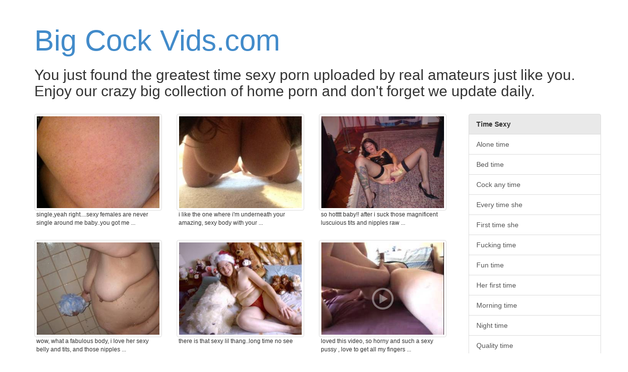

--- FILE ---
content_type: text/html; charset=UTF-8
request_url: https://www.bigcockvids.com/time-sexy
body_size: 20320
content:
<!DOCTYPE html>
<html lang="en">
	<head>
		<meta charset="utf-8">
		<meta http-equiv="X-UA-Compatible" content="IE=edge,chrome=1">
		<meta name="viewport" content="width=device-width">
		<meta name="description" content="You just found the greatest time sexy porn uploaded by real amateurs just like you. Enjoy our crazy big collection of home porn.">
		<meta name="title" content="Big Cock Vids.com - time sexy submitted photo and video uploads">
		<meta name="author" content="">
					<meta name="google-site-verification" content="3bTFedZX_yG1-xVfftlLgIF-nimHufPA7GJPEwriVgQ" />
		
		<title>Big Cock Vids.com - time sexy submitted photo and video uploads</title>

		<link rel="canonical" href="https://www.bigcockvids.com/time-sexy" /> 

		<link href="https://www.bigcockvids.com/bootstrap/css/bootstrap.min.css" rel="stylesheet">
		<link href="https://www.bigcockvids.com/css/style.css" rel="stylesheet">
	</head>

	<body role="document">

	<div class="container">

		<div class="blog-header">
			<h1 class="blog-title"><a href="/" title="Big Cock Vids.com">Big Cock Vids.com</a></h1>

							<p class="lead blog-description"><h2>You just found the greatest time sexy porn uploaded by real amateurs just like you. Enjoy our crazy big collection of home porn  and don't forget we update daily.</h2></p>
					</div>
		
		<div class="row"><div class="row">
	<div class="col-sm-9 col-xs-12">		<div class="col-xs-6 col-sm-6 col-md-4 col-lg-4" style="position: relative;">
			<a href="/photo/4004321" title="Single,yeah right....sexy females are never  single around me baby..you got me ,your not single no more ..nice time ass,nice all" target="blank" class="play thumbnail" data-toggle="tooltip" data-placement="right">
			<img src="https://cdn-o9.zoig1.com/thumb/320x240/fd/eaaedcb.jpg" alt="Single,yeah right....sexy females are never  single around me baby..you got me ,your not single no more ..nice time ass,nice all" class="img-responsive" />
					</a>
		<div class="caption capt">single,yeah right....sexy females are never  single around me baby..you got me ...</div>
	</div>
		<div class="col-xs-6 col-sm-6 col-md-4 col-lg-4" style="position: relative;">
			<a href="/photo/5639471" title="I like the one where I'm underneath your amazing, 
Sexy body with your delicious pussy on my face and I'm sucking your huge clit while you try to stuff my big,thick,rock hard cock down your sexy throat but it's just too thick. But every time you cum on my face you ram your hot mouth down on it a little more! After a couple of dozen orgasms you get half my cock in your sweet mouth and you feel my big cockhead swell and the thick,veiny shaft get super hard just before it explodes like a geyser and pumps the biggest,hottest,sweetest load of cum down your talented throat, squirt after squirt after squirt! After a few minutes rest and looking all your hot,sexy body I'm hard again and sucking your amazing,huge tits! This time you lie on your back.............." target="blank" class="play thumbnail" data-toggle="tooltip" data-placement="right">
			<img src="https://cdn-o9.zoig1.com/thumb/320x240/fb/fgdjehb.jpg" alt="I like the one where I'm underneath your amazing, 
Sexy body with your delicious pussy on my face and I'm sucking your huge clit while you try to stuff my big,thick,rock hard cock down your sexy throat but it's just too thick. But every time you cum on my face you ram your hot mouth down on it a little more! After a couple of dozen orgasms you get half my cock in your sweet mouth and you feel my big cockhead swell and the thick,veiny shaft get super hard just before it explodes like a geyser and pumps the biggest,hottest,sweetest load of cum down your talented throat, squirt after squirt after squirt! After a few minutes rest and looking all your hot,sexy body I'm hard again and sucking your amazing,huge tits! This time you lie on your back.............." class="img-responsive" />
					</a>
		<div class="caption capt">i like the one where i'm underneath your amazing, 
sexy body with your ...</div>
	</div>
		<div class="col-xs-6 col-sm-6 col-md-4 col-lg-4" style="position: relative;">
			<a href="/photo/1507863" title="So hotttt baby!!  After I suck those magnificent luscuious tits and nipples raw while you cum over those toys we share licking that radish covered with your sex mmmmmmmmmmm rolling you over spanking those sweet sexy ass cheeks as my huge pulsating cock head slides in that magnificent ass hole stretching it so wide, love hearing your load screams of pleasure and passion while we plunge that radish in your dripping wet pussy, feeling you cum again drenching that radish at same time my cock pumps your ass a full load of hot creamy cum!!!!  Then.....contact me to continue!!" target="blank" class="play thumbnail" data-toggle="tooltip" data-placement="right">
			<img src="https://cdn-o9.zoig1.com/thumb/320x240/cb/bfahigd.jpg" alt="So hotttt baby!!  After I suck those magnificent luscuious tits and nipples raw while you cum over those toys we share licking that radish covered with your sex mmmmmmmmmmm rolling you over spanking those sweet sexy ass cheeks as my huge pulsating cock head slides in that magnificent ass hole stretching it so wide, love hearing your load screams of pleasure and passion while we plunge that radish in your dripping wet pussy, feeling you cum again drenching that radish at same time my cock pumps your ass a full load of hot creamy cum!!!!  Then.....contact me to continue!!" class="img-responsive" />
					</a>
		<div class="caption capt">so hotttt baby!!  after i suck those magnificent luscuious tits and nipples raw ...</div>
	</div>
		<div class="col-xs-6 col-sm-6 col-md-4 col-lg-4" style="position: relative;">
			<a href="/photo/3547287" title="Wow, what a fabulous body, I love her sexy belly and tits, and those nipples are stunning, you could spend a lot of time sucking those beauties." target="blank" class="play thumbnail" data-toggle="tooltip" data-placement="right">
			<img src="https://cdn-o9.zoig1.com/thumb/320x240/6d/dfehcih.jpg" alt="Wow, what a fabulous body, I love her sexy belly and tits, and those nipples are stunning, you could spend a lot of time sucking those beauties." class="img-responsive" />
					</a>
		<div class="caption capt">wow, what a fabulous body, i love her sexy belly and tits, and those nipples ...</div>
	</div>
		<div class="col-xs-6 col-sm-6 col-md-4 col-lg-4" style="position: relative;">
			<a href="/photo/1008595" title="there is that sexy lil thang..long time no see" target="blank" class="play thumbnail" data-toggle="tooltip" data-placement="right">
			<img src="https://cdn-o9.zoig1.com/thumb/320x240/6c/baaifjf.jpg" alt="there is that sexy lil thang..long time no see" class="img-responsive" />
					</a>
		<div class="caption capt">there is that sexy lil thang..long time no see </div>
	</div>
		<div class="col-xs-6 col-sm-6 col-md-4 col-lg-4" style="position: relative;">
			<a href="/video/1821255" title="Loved this video, so horny and such a sexy pussy , love to get all my fingers wet in a pussy like that some time. mmmmm" target="blank" class="play thumbnail" data-toggle="tooltip" data-placement="right">
			<img src="https://cdn-o9.zoig1.com/thumb/320x240/32/bicbcff.jpg" alt="Loved this video, so horny and such a sexy pussy , love to get all my fingers wet in a pussy like that some time. mmmmm" class="img-responsive" />
			<small></small>		</a>
		<div class="caption capt">loved this video, so horny and such a sexy pussy , love to get all my fingers ...</div>
	</div>
		<div class="col-xs-6 col-sm-6 col-md-4 col-lg-4" style="position: relative;">
			<a href="/photo/5551095" title="I love you…. Very sexy
Your body got me hot wet and throbbing. You are so hot and sexy! I want to lick and suck your luscious clit til you cum over and over. Then slide my hard long thick swollen dick in there.
I would like to sink my cock inside you and squirt my cream on top of you.
I would love to have you at the same time in double penetration
You are wonderful.
 Thank you for your nice to see.
Your man is lucky." target="blank" class="play thumbnail" data-toggle="tooltip" data-placement="right">
			<img src="https://cdn-o9.zoig1.com/thumb/320x240/37/fffbajf.jpg" alt="I love you…. Very sexy
Your body got me hot wet and throbbing. You are so hot and sexy! I want to lick and suck your luscious clit til you cum over and over. Then slide my hard long thick swollen dick in there.
I would like to sink my cock inside you and squirt my cream on top of you.
I would love to have you at the same time in double penetration
You are wonderful.
 Thank you for your nice to see.
Your man is lucky." class="img-responsive" />
					</a>
		<div class="caption capt">i love you…. very sexy
your body got me hot wet and throbbing. you are so hot ...</div>
	</div>
		<div class="col-xs-6 col-sm-6 col-md-4 col-lg-4" style="position: relative;">
			<a href="/photo/1411187" title="love the socks, cute and sexy at the same time! I'd like to be behind her to feel her warm pussy around my cock and her sexy tits in my hands :)" target="blank" class="play thumbnail" data-toggle="tooltip" data-placement="right">
			<img src="https://cdn-o9.zoig1.com/thumb/320x240/36/bebbbih.jpg" alt="love the socks, cute and sexy at the same time! I'd like to be behind her to feel her warm pussy around my cock and her sexy tits in my hands :)" class="img-responsive" />
					</a>
		<div class="caption capt">love the socks, cute and sexy at the same time! i'd like to be behind her to ...</div>
	</div>
		<div class="col-xs-6 col-sm-6 col-md-4 col-lg-4" style="position: relative;">
			<a href="/photo/6282015" title="so sexy ,love those hot boobs you got me horny again ,fleshlight fuck time again over you huni x" target="blank" class="play thumbnail" data-toggle="tooltip" data-placement="right">
			<img src="https://cdn-o9.zoig1.com/thumb/320x240/ed/gcicabf.jpg" alt="so sexy ,love those hot boobs you got me horny again ,fleshlight fuck time again over you huni x" class="img-responsive" />
					</a>
		<div class="caption capt">so sexy ,love those hot boobs you got me horny again ,fleshlight fuck time ...</div>
	</div>
		<div class="col-xs-6 col-sm-6 col-md-4 col-lg-4" style="position: relative;">
			<a href="/photo/3935103" title="Looking hot and sexy Sammi!! Got time for a quickie in the kitchen before we rejoin the party? ;O)" target="blank" class="play thumbnail" data-toggle="tooltip" data-placement="right">
			<img src="https://cdn-o9.zoig1.com/thumb/320x240/9d/djdfbad.jpg" alt="Looking hot and sexy Sammi!! Got time for a quickie in the kitchen before we rejoin the party? ;O)" class="img-responsive" />
					</a>
		<div class="caption capt">looking hot and sexy sammi!! got time for a quickie in the kitchen before we ...</div>
	</div>
		<div class="col-xs-6 col-sm-6 col-md-4 col-lg-4" style="position: relative;">
			<a href="/photo/5086445" title="It would be a waste as my mouth would lose time with them ;) but i promise when im ready to cum i will let you stroke one of our many loads together out of me using your lovely tits...I really wanna kiss my way down your body and tease around your pussy and kiss that sexy stomach of yours, looking so fertile and fuckable... Now if you were talking about something other then your tits, you should let me know so i can reconsider ;)..." target="blank" class="play thumbnail" data-toggle="tooltip" data-placement="right">
			<img src="https://cdn-o9.zoig1.com/thumb/320x240/c6/faigeef.jpg" alt="It would be a waste as my mouth would lose time with them ;) but i promise when im ready to cum i will let you stroke one of our many loads together out of me using your lovely tits...I really wanna kiss my way down your body and tease around your pussy and kiss that sexy stomach of yours, looking so fertile and fuckable... Now if you were talking about something other then your tits, you should let me know so i can reconsider ;)..." class="img-responsive" />
					</a>
		<div class="caption capt">it would be a waste as my mouth would lose time with them ;) but i promise when ...</div>
	</div>
		<div class="col-xs-6 col-sm-6 col-md-4 col-lg-4" style="position: relative;">
			<a href="/photo/5547961" title="I love you…. Very sexy
Your body got me hot wet and throbbing. You are so hot and sexy! I want to lick and suck your luscious clit til you cum over and over. Then slide my hard long thick swollen dick in there.
I would like to sink my cock inside you and squirt my cream on top of you.
I would love to have you at the same time in double penetration
You are wonderful.
 Thank you for your nice to see.
Your man is lucky." target="blank" class="play thumbnail" data-toggle="tooltip" data-placement="right">
			<img src="https://cdn-o9.zoig1.com/thumb/320x240/51/ffehjgb.jpg" alt="I love you…. Very sexy
Your body got me hot wet and throbbing. You are so hot and sexy! I want to lick and suck your luscious clit til you cum over and over. Then slide my hard long thick swollen dick in there.
I would like to sink my cock inside you and squirt my cream on top of you.
I would love to have you at the same time in double penetration
You are wonderful.
 Thank you for your nice to see.
Your man is lucky." class="img-responsive" />
					</a>
		<div class="caption capt">i love you…. very sexy
your body got me hot wet and throbbing. you are so hot ...</div>
	</div>
		<div class="col-xs-6 col-sm-6 col-md-4 col-lg-4" style="position: relative;">
			<a href="/photo/5480039" title="You don't have to be, Jess! Tell me where you are and I'll be right there! With a big thick rock hard cock for your enjoyment! You are an amazing, super hot and super sexy woman! When I get there you won't have to play with your pussy,I'll bury my face in your delicious pussy,kissing, licking and sucking you to constant, endless orgasms! Just stay as you are on your back and I'll straddle your beautiful face and slide the swollen head of my cock into your sexy mouth and attach my mouth to your wet pussy! I'll lick and suck your delicious pussy and erect clit to so many orgasms while you try to take my thick cock down your throat! Every time you cum you ram my rock hard cock a little more into the back of your throat! Eventually we'll both cum at that same exact time, your amazing pussy gushing your sweet juice for me to lap up and my cock exploding with the biggest,hottest and sweetest load of fresh cum you've ever had pumped down your throat! There's no reason for a beautiful, hot,sexy girl like you to be alone!" target="blank" class="play thumbnail" data-toggle="tooltip" data-placement="right">
			<img src="https://cdn-o9.zoig1.com/thumb/320x240/2b/feiaadj.jpg" alt="You don't have to be, Jess! Tell me where you are and I'll be right there! With a big thick rock hard cock for your enjoyment! You are an amazing, super hot and super sexy woman! When I get there you won't have to play with your pussy,I'll bury my face in your delicious pussy,kissing, licking and sucking you to constant, endless orgasms! Just stay as you are on your back and I'll straddle your beautiful face and slide the swollen head of my cock into your sexy mouth and attach my mouth to your wet pussy! I'll lick and suck your delicious pussy and erect clit to so many orgasms while you try to take my thick cock down your throat! Every time you cum you ram my rock hard cock a little more into the back of your throat! Eventually we'll both cum at that same exact time, your amazing pussy gushing your sweet juice for me to lap up and my cock exploding with the biggest,hottest and sweetest load of fresh cum you've ever had pumped down your throat! There's no reason for a beautiful, hot,sexy girl like you to be alone!" class="img-responsive" />
					</a>
		<div class="caption capt">you don't have to be, jess! tell me where you are and i'll be right there! with ...</div>
	</div>
		<div class="col-xs-6 col-sm-6 col-md-4 col-lg-4" style="position: relative;">
			<a href="/photo/5683303" title="I love you…. Very sexy
Your body got me hot wet and throbbing. You are so hot and sexy! I want to lick and suck your luscious clit til you cum over and over. Then slide my hard long thick swollen dick in there.
I would like to sink my cock inside you and squirt my cream on top of you.
I would love to have you at the same time in double penetration
You are wonderful.
 Thank you for your nice to see.
Your man is lucky." target="blank" class="play thumbnail" data-toggle="tooltip" data-placement="right">
			<img src="https://cdn-o9.zoig1.com/thumb/320x240/af/fgiddad.jpg" alt="I love you…. Very sexy
Your body got me hot wet and throbbing. You are so hot and sexy! I want to lick and suck your luscious clit til you cum over and over. Then slide my hard long thick swollen dick in there.
I would like to sink my cock inside you and squirt my cream on top of you.
I would love to have you at the same time in double penetration
You are wonderful.
 Thank you for your nice to see.
Your man is lucky." class="img-responsive" />
					</a>
		<div class="caption capt">i love you…. very sexy
your body got me hot wet and throbbing. you are so hot ...</div>
	</div>
		<div class="col-xs-6 col-sm-6 col-md-4 col-lg-4" style="position: relative;">
			<a href="/photo/838777" title="How do you get calves that sexy and shapely.  I'm drooling for those legs.  I'll take care of the rest in good time.  Thanks Nikki...more rear leg shots please." target="blank" class="play thumbnail" data-toggle="tooltip" data-placement="right">
			<img src="https://cdn-o9.zoig1.com/thumb/320x240/d7/idihhh.jpg" alt="How do you get calves that sexy and shapely.  I'm drooling for those legs.  I'll take care of the rest in good time.  Thanks Nikki...more rear leg shots please." class="img-responsive" />
					</a>
		<div class="caption capt">how do you get calves that sexy and shapely.  i'm drooling for those legs.  ...</div>
	</div>
		<div class="col-xs-6 col-sm-6 col-md-4 col-lg-4" style="position: relative;">
			<a href="/video/580201" title="Any time of the day/anywhere would be great with you sexy!In answer to questions in song!Would love to slide into that sweet velvety pussy!" target="blank" class="play thumbnail" data-toggle="tooltip" data-placement="right">
			<img src="https://cdn-o9.zoig1.com/thumb/320x240/9c/fiacab.jpg" alt="Any time of the day/anywhere would be great with you sexy!In answer to questions in song!Would love to slide into that sweet velvety pussy!" class="img-responsive" />
			<small></small>		</a>
		<div class="caption capt">any time of the day/anywhere would be great with you sexy!in answer to ...</div>
	</div>
		<div class="col-xs-6 col-sm-6 col-md-4 col-lg-4" style="position: relative;">
			<a href="/photo/1305273" title="Ooooo she looks so innocent and hot at the same time.  She looks so sexy with that cock going into her mouth.  Suck it sweetie, suck it.  G" target="blank" class="play thumbnail" data-toggle="tooltip" data-placement="right">
			<img src="https://cdn-o9.zoig1.com/thumb/320x240/ca/bdafchd.jpg" alt="Ooooo she looks so innocent and hot at the same time.  She looks so sexy with that cock going into her mouth.  Suck it sweetie, suck it.  G" class="img-responsive" />
					</a>
		<div class="caption capt">ooooo she looks so innocent and hot at the same time.  she looks so sexy with ...</div>
	</div>
		<div class="col-xs-6 col-sm-6 col-md-4 col-lg-4" style="position: relative;">
			<a href="/photo/2265687" title="id love to donate my hard cock to the cause any time sexy lady ..........." target="blank" class="play thumbnail" data-toggle="tooltip" data-placement="right">
			<img src="https://cdn-o9.zoig1.com/thumb/320x240/ef/ccgfgih.jpg" alt="id love to donate my hard cock to the cause any time sexy lady ..........." class="img-responsive" />
					</a>
		<div class="caption capt">id love to donate my hard cock to the cause any time sexy lady ........... </div>
	</div>
		<div class="col-xs-6 col-sm-6 col-md-4 col-lg-4" style="position: relative;">
			<a href="/photo/4430289" title="Such a treat to open your sexy holes like that and having offered them to have them enjoyed, stretched, and fully stretched every single horny time, babe. I'd love to taste you and eat you for hours!.." target="blank" class="play thumbnail" data-toggle="tooltip" data-placement="right">
			<img src="https://cdn-o9.zoig1.com/thumb/320x240/12/eedacij.jpg" alt="Such a treat to open your sexy holes like that and having offered them to have them enjoyed, stretched, and fully stretched every single horny time, babe. I'd love to taste you and eat you for hours!.." class="img-responsive" />
					</a>
		<div class="caption capt">such a treat to open your sexy holes like that and having offered them to have ...</div>
	</div>
		<div class="col-xs-6 col-sm-6 col-md-4 col-lg-4" style="position: relative;">
			<a href="/photo/4742329" title="I can't begin to tell you how much I would like to be lying on that floor beneath you, nibbling those lips and running my tongue up &amp; down your pussy lip valley!  Great shot to show off those lovely full danging lips.  Super sexy shoes &amp; great skirt - awesome photo!  I love artistic creative shots like these - they really stick in the fantasy memory banks for a long time." target="blank" class="play thumbnail" data-toggle="tooltip" data-placement="right">
			<img src="https://cdn-o9.zoig1.com/thumb/320x240/54/ehecdcj.jpg" alt="I can't begin to tell you how much I would like to be lying on that floor beneath you, nibbling those lips and running my tongue up &amp; down your pussy lip valley!  Great shot to show off those lovely full danging lips.  Super sexy shoes &amp; great skirt - awesome photo!  I love artistic creative shots like these - they really stick in the fantasy memory banks for a long time." class="img-responsive" />
					</a>
		<div class="caption capt">i can't begin to tell you how much i would like to be lying on that floor ...</div>
	</div>
		<div class="col-xs-6 col-sm-6 col-md-4 col-lg-4" style="position: relative;">
			<a href="/video/6220003" title="Wow I would love to fuck your sexy wet pussy you can use my big hard cock for your fuck toy any time : )" target="blank" class="play thumbnail" data-toggle="tooltip" data-placement="right">
			<img src="https://cdn-o9.zoig1.com/thumb/320x240/fd/gccaaad.jpg" alt="Wow I would love to fuck your sexy wet pussy you can use my big hard cock for your fuck toy any time : )" class="img-responsive" />
			<small></small>		</a>
		<div class="caption capt">wow i would love to fuck your sexy wet pussy you can use my big hard cock for ...</div>
	</div>
		<div class="col-xs-6 col-sm-6 col-md-4 col-lg-4" style="position: relative;">
			<a href="/photo/1326111" title="i think you are one of the hottest prettiest woman on zoig from your sexy smile on your pretty face down to your perfect breast to your sweet hips and sexy thighs and legs and then  
 theirs that hot little pink pussy of yours 
wow i have to masturbate every time i see your pic's" target="blank" class="play thumbnail" data-toggle="tooltip" data-placement="right">
			<img src="https://cdn-o9.zoig1.com/thumb/320x240/a9/bdcgbbb.jpg" alt="i think you are one of the hottest prettiest woman on zoig from your sexy smile on your pretty face down to your perfect breast to your sweet hips and sexy thighs and legs and then  
 theirs that hot little pink pussy of yours 
wow i have to masturbate every time i see your pic's" class="img-responsive" />
					</a>
		<div class="caption capt">i think you are one of the hottest prettiest woman on zoig from your sexy smile ...</div>
	</div>
		<div class="col-xs-6 col-sm-6 col-md-4 col-lg-4" style="position: relative;">
			<a href="/photo/5798363" title="Hmmmm...what took you so long sexy? I have been a member for a long time as well....glad you finally decided to share...has made my day!" target="blank" class="play thumbnail" data-toggle="tooltip" data-placement="right">
			<img src="https://cdn-o9.zoig1.com/thumb/320x240/e0/fhjidgd.jpg" alt="Hmmmm...what took you so long sexy? I have been a member for a long time as well....glad you finally decided to share...has made my day!" class="img-responsive" />
					</a>
		<div class="caption capt">hmmmm...what took you so long sexy? i have been a member for a long time as ...</div>
	</div>
		<div class="col-xs-6 col-sm-6 col-md-4 col-lg-4" style="position: relative;">
			<a href="/photo/116625" title="It is SOOO erotic to see a woman as sexy as you with her ass up and face down and obviously enjoying the ride...  A    on the pic  and yes...  any time you want your cheeks spread by my tongue or more.. i love seconds!" target="blank" class="play thumbnail" data-toggle="tooltip" data-placement="right">
			<img src="https://cdn-o9.zoig1.com/thumb/320x240/15/bbggcf.jpg" alt="It is SOOO erotic to see a woman as sexy as you with her ass up and face down and obviously enjoying the ride...  A    on the pic  and yes...  any time you want your cheeks spread by my tongue or more.. i love seconds!" class="img-responsive" />
					</a>
		<div class="caption capt">it is sooo erotic to see a woman as sexy as you with her ass up and face down ...</div>
	</div>
		<div class="col-xs-6 col-sm-6 col-md-4 col-lg-4" style="position: relative;">
			<a href="/photo/4238551" title="I love you…. Very sexy
Your body got me hot wet and throbbing. You are so hot and sexy! I want to lick and suck your luscious clit til you cum over and over. Then slide my hard long thick swollen dick in there.
I would like to sink my cock inside you and squirt my cream on top of you.
I would love to have you at the same time in double penetration
You are wonderful.
 Thank you for your nice to see.
Your man is lucky." target="blank" class="play thumbnail" data-toggle="tooltip" data-placement="right">
			<img src="https://cdn-o9.zoig1.com/thumb/320x240/b3/ecdiffb.jpg" alt="I love you…. Very sexy
Your body got me hot wet and throbbing. You are so hot and sexy! I want to lick and suck your luscious clit til you cum over and over. Then slide my hard long thick swollen dick in there.
I would like to sink my cock inside you and squirt my cream on top of you.
I would love to have you at the same time in double penetration
You are wonderful.
 Thank you for your nice to see.
Your man is lucky." class="img-responsive" />
					</a>
		<div class="caption capt">i love you…. very sexy
your body got me hot wet and throbbing. you are so hot ...</div>
	</div>
		<div class="col-xs-6 col-sm-6 col-md-4 col-lg-4" style="position: relative;">
			<a href="/photo/255260" title="Just 4 hours....that is all the time I would need to show you how sexy you are.....ok, maybe 5" target="blank" class="play thumbnail" data-toggle="tooltip" data-placement="right">
			<img src="https://cdn-o9.zoig1.com/thumb/320x240/5e/cffcga.jpg" alt="Just 4 hours....that is all the time I would need to show you how sexy you are.....ok, maybe 5" class="img-responsive" />
					</a>
		<div class="caption capt">just 4 hours....that is all the time i would need to show you how sexy you ...</div>
	</div>
		<div class="col-xs-6 col-sm-6 col-md-4 col-lg-4" style="position: relative;">
			<a href="/photo/5799839" title="Probably only temporarily! As sexy as you are, it is going to be an all you can eat pussy bar good time. I know I'd be wanting much more than just seconds or thirds, all the way till you were pleasured and happy! Mr. M" target="blank" class="play thumbnail" data-toggle="tooltip" data-placement="right">
			<img src="https://cdn-o9.zoig1.com/thumb/320x240/70/fhjjidj.jpg" alt="Probably only temporarily! As sexy as you are, it is going to be an all you can eat pussy bar good time. I know I'd be wanting much more than just seconds or thirds, all the way till you were pleasured and happy! Mr. M" class="img-responsive" />
					</a>
		<div class="caption capt">probably only temporarily! as sexy as you are, it is going to be an all you can ...</div>
	</div>
		<div class="col-xs-6 col-sm-6 col-md-4 col-lg-4" style="position: relative;">
			<a href="/photo/3285257" title="I love you…. Very sexy
Your body got me hot wet and throbbing. You are so hot and sexy! I want to lick and suck your luscious clit til you cum over and over. Then slide my hard long thick swollen dick in there.
I would like to sink my cock inside you and squirt my cream on top of you.
I would love to have you at the same time in double penetration
You are wonderful.
 Thank you for your nice to see.
Your man is lucky." target="blank" class="play thumbnail" data-toggle="tooltip" data-placement="right">
			<img src="https://cdn-o9.zoig1.com/thumb/320x240/cc/dcifcfh.jpg" alt="I love you…. Very sexy
Your body got me hot wet and throbbing. You are so hot and sexy! I want to lick and suck your luscious clit til you cum over and over. Then slide my hard long thick swollen dick in there.
I would like to sink my cock inside you and squirt my cream on top of you.
I would love to have you at the same time in double penetration
You are wonderful.
 Thank you for your nice to see.
Your man is lucky." class="img-responsive" />
					</a>
		<div class="caption capt">i love you…. very sexy
your body got me hot wet and throbbing. you are so hot ...</div>
	</div>
		<div class="col-xs-6 col-sm-6 col-md-4 col-lg-4" style="position: relative;">
			<a href="/photo/1176911" title="Looking so damn cute and sexy at the same time! Your hubby must love waking up every morning...Now i read the caption...Damn straight i want a turn on that fine body of yours!!!" target="blank" class="play thumbnail" data-toggle="tooltip" data-placement="right">
			<img src="https://cdn-o9.zoig1.com/thumb/320x240/08/bbhgjbb.jpg" alt="Looking so damn cute and sexy at the same time! Your hubby must love waking up every morning...Now i read the caption...Damn straight i want a turn on that fine body of yours!!!" class="img-responsive" />
					</a>
		<div class="caption capt">looking so damn cute and sexy at the same time! your hubby must love waking up ...</div>
	</div>
		<div class="col-xs-6 col-sm-6 col-md-4 col-lg-4" style="position: relative;">
			<a href="/photo/4868269" title="I love you…. Very sexy
Your body got me hot wet and throbbing. You are so hot and sexy! I want to lick and suck your luscious clit til you cum over and over. Then slide my hard long thick swollen dick in there.
I would like to sink my cock inside you and squirt my cream on top of you.
I would love to have you at the same time in double penetration
You are wonderful.
 Thank you for your nice to see.
Your man is lucky." target="blank" class="play thumbnail" data-toggle="tooltip" data-placement="right">
			<img src="https://cdn-o9.zoig1.com/thumb/320x240/60/eigicgj.jpg" alt="I love you…. Very sexy
Your body got me hot wet and throbbing. You are so hot and sexy! I want to lick and suck your luscious clit til you cum over and over. Then slide my hard long thick swollen dick in there.
I would like to sink my cock inside you and squirt my cream on top of you.
I would love to have you at the same time in double penetration
You are wonderful.
 Thank you for your nice to see.
Your man is lucky." class="img-responsive" />
					</a>
		<div class="caption capt">i love you…. very sexy
your body got me hot wet and throbbing. you are so hot ...</div>
	</div>
		<div class="col-xs-6 col-sm-6 col-md-4 col-lg-4" style="position: relative;">
			<a href="/photo/2366745" title="you can ride me any time any place   
  you are one sexy womon my cock is rock hard looking at yr sexy picers keep them coming" target="blank" class="play thumbnail" data-toggle="tooltip" data-placement="right">
			<img src="https://cdn-o9.zoig1.com/thumb/320x240/d7/cdgghef.jpg" alt="you can ride me any time any place   
  you are one sexy womon my cock is rock hard looking at yr sexy picers keep them coming" class="img-responsive" />
					</a>
		<div class="caption capt">you can ride me any time any place   
  you are one sexy womon my cock is rock ...</div>
	</div>
		<div class="col-xs-6 col-sm-6 col-md-4 col-lg-4" style="position: relative;">
			<a href="/video/752423" title="i think everything will go out of fashion in no time though a nice set of batteries never! anyhow, it is allways good to have a cute friend ready to give a hand... she loves your pussy and both of you are sweet sexy ladies! xx" target="blank" class="play thumbnail" data-toggle="tooltip" data-placement="right">
			<img src="https://cdn-o9.zoig1.com/thumb/320x240/a0/hfcecd.jpg" alt="i think everything will go out of fashion in no time though a nice set of batteries never! anyhow, it is allways good to have a cute friend ready to give a hand... she loves your pussy and both of you are sweet sexy ladies! xx" class="img-responsive" />
			<small></small>		</a>
		<div class="caption capt">i think everything will go out of fashion in no time though a nice set of ...</div>
	</div>
		<div class="col-xs-6 col-sm-6 col-md-4 col-lg-4" style="position: relative;">
			<a href="/photo/5278965" title="Silly question Sweetkisses! I've wanted you since the first time I saw your hot sexy body and your gorgeous bush! I've wanted you since I first saw your amazing perfect tits and your smoking hot ass!" target="blank" class="play thumbnail" data-toggle="tooltip" data-placement="right">
			<img src="https://cdn-o9.zoig1.com/thumb/320x240/35/fchijgf.jpg" alt="Silly question Sweetkisses! I've wanted you since the first time I saw your hot sexy body and your gorgeous bush! I've wanted you since I first saw your amazing perfect tits and your smoking hot ass!" class="img-responsive" />
					</a>
		<div class="caption capt">silly question sweetkisses! i've wanted you since the first time i saw your hot ...</div>
	</div>
		<div class="col-xs-6 col-sm-6 col-md-4 col-lg-4" style="position: relative;">
			<a href="/photo/1637491" title="yes nurse me any time so sexy kiss kiss" target="blank" class="play thumbnail" data-toggle="tooltip" data-placement="right">
			<img src="https://cdn-o9.zoig1.com/thumb/320x240/5d/bgdhejb.jpg" alt="yes nurse me any time so sexy kiss kiss" class="img-responsive" />
					</a>
		<div class="caption capt">yes nurse me any time so sexy kiss kiss </div>
	</div>
		<div class="col-xs-6 col-sm-6 col-md-4 col-lg-4" style="position: relative;">
			<a href="/photo/5126921" title="I love you…. Very sexy
Your body got me hot wet and throbbing. You are so hot and sexy! I want to lick and suck your luscious clit til you cum over and over. Then slide my hard long thick swollen dick in there.
I would like to sink my cock inside you and squirt my cream on top of you.
I would love to have you at the same time in double penetration
You are wonderful.
 Thank you for your nice to see.
Your man is lucky." target="blank" class="play thumbnail" data-toggle="tooltip" data-placement="right">
			<img src="https://cdn-o9.zoig1.com/thumb/320x240/e8/fbcgjcb.jpg" alt="I love you…. Very sexy
Your body got me hot wet and throbbing. You are so hot and sexy! I want to lick and suck your luscious clit til you cum over and over. Then slide my hard long thick swollen dick in there.
I would like to sink my cock inside you and squirt my cream on top of you.
I would love to have you at the same time in double penetration
You are wonderful.
 Thank you for your nice to see.
Your man is lucky." class="img-responsive" />
					</a>
		<div class="caption capt">i love you…. very sexy
your body got me hot wet and throbbing. you are so hot ...</div>
	</div>
		<div class="col-xs-6 col-sm-6 col-md-4 col-lg-4" style="position: relative;">
			<a href="/photo/1610201" title="I just am not able to stop looking at that wonderful cock I would love to run my tongue over it and take it in my mouth and strok it at the same time I would lick it all up if I could not swallow it all !.... You very sexy sexy man, I aam all wet dreaming about it xxxxx

And darling I mean every word....................

Love and lots of sexy kisses Pam xxxxx" target="blank" class="play thumbnail" data-toggle="tooltip" data-placement="right">
			<img src="https://cdn-o9.zoig1.com/thumb/320x240/a4/bgbacab.jpg" alt="I just am not able to stop looking at that wonderful cock I would love to run my tongue over it and take it in my mouth and strok it at the same time I would lick it all up if I could not swallow it all !.... You very sexy sexy man, I aam all wet dreaming about it xxxxx

And darling I mean every word....................

Love and lots of sexy kisses Pam xxxxx" class="img-responsive" />
					</a>
		<div class="caption capt">i just am not able to stop looking at that wonderful cock i would love to run ...</div>
	</div>
		<div class="col-xs-6 col-sm-6 col-md-4 col-lg-4" style="position: relative;">
			<a href="/photo/1944007" title="OMD! You found time to add more pics. YAY!!! How's my sexy nerd doing? Miss our chats. :(  Stay SEXY and safe.
~Mrs. Crazie" target="blank" class="play thumbnail" data-toggle="tooltip" data-placement="right">
			<img src="https://cdn-o9.zoig1.com/thumb/320x240/45/bjeeaah.jpg" alt="OMD! You found time to add more pics. YAY!!! How's my sexy nerd doing? Miss our chats. :(  Stay SEXY and safe.
~Mrs. Crazie" class="img-responsive" />
					</a>
		<div class="caption capt">omd! you found time to add more pics. yay!!! how's my sexy nerd doing? miss our ...</div>
	</div>
		<div class="col-xs-6 col-sm-6 col-md-4 col-lg-4" style="position: relative;">
			<a href="/photo/5988715" title="Very sexy! My cock gets hard every time I see that sexy ass!" target="blank" class="play thumbnail" data-toggle="tooltip" data-placement="right">
			<img src="https://cdn-o9.zoig1.com/thumb/320x240/d4/fjiihbf.jpg" alt="Very sexy! My cock gets hard every time I see that sexy ass!" class="img-responsive" />
					</a>
		<div class="caption capt">very sexy! my cock gets hard every time i see that sexy ass! </div>
	</div>
		<div class="col-xs-6 col-sm-6 col-md-4 col-lg-4" style="position: relative;">
			<a href="/video/381638" title="Thats the best entertainment I've had in a long time, and the jeans and no shirt look is so damn sexy...Nikki" target="blank" class="play thumbnail" data-toggle="tooltip" data-placement="right">
			<img src="https://cdn-o9.zoig1.com/thumb/320x240/59/dibgdi.jpg" alt="Thats the best entertainment I've had in a long time, and the jeans and no shirt look is so damn sexy...Nikki" class="img-responsive" />
			<small></small>		</a>
		<div class="caption capt">thats the best entertainment i've had in a long time, and the jeans and no ...</div>
	</div>
		<div class="col-xs-6 col-sm-6 col-md-4 col-lg-4" style="position: relative;">
			<a href="/photo/3642389" title="OMG sweet sexy lady I have just looked at your very sexy photos. You have the most fantastic body. I so love your big tits and the way they hang, wow what I wouldn’t do to be able to handle and suck on those big babies !... And that sweet pussy of your is just made to lick and boy would I like to give it one good licking so that you would gush all over me….. Ummmmm that would taste good and you would be screaming out for me to put my hard cock  in your sweet pussy. I would slide it in slow a bit at a time until you had it right up to my balls and then I would gently and slowly fuck my cock into you a couple of times before I started to bang you deep and hard – darling it would have to be bareback coz I want to feel your juice on my cock lubricating it. I am a repeater so I could cum up you at least three times before I went limp, but I am very sure I could go a lot more on your sexy body. God in my dreams………… “you are a sex goddess and I would dress and treat you like one” I love you sexy lady. 

xxxxxxx Sid xxxxxxx" target="blank" class="play thumbnail" data-toggle="tooltip" data-placement="right">
			<img src="https://cdn-o9.zoig1.com/thumb/320x240/86/dgecdij.jpg" alt="OMG sweet sexy lady I have just looked at your very sexy photos. You have the most fantastic body. I so love your big tits and the way they hang, wow what I wouldn’t do to be able to handle and suck on those big babies !... And that sweet pussy of your is just made to lick and boy would I like to give it one good licking so that you would gush all over me….. Ummmmm that would taste good and you would be screaming out for me to put my hard cock  in your sweet pussy. I would slide it in slow a bit at a time until you had it right up to my balls and then I would gently and slowly fuck my cock into you a couple of times before I started to bang you deep and hard – darling it would have to be bareback coz I want to feel your juice on my cock lubricating it. I am a repeater so I could cum up you at least three times before I went limp, but I am very sure I could go a lot more on your sexy body. God in my dreams………… “you are a sex goddess and I would dress and treat you like one” I love you sexy lady. 

xxxxxxx Sid xxxxxxx" class="img-responsive" />
					</a>
		<div class="caption capt">omg sweet sexy lady i have just looked at your very sexy photos. you have the ...</div>
	</div>
		<div class="col-xs-6 col-sm-6 col-md-4 col-lg-4" style="position: relative;">
			<a href="/video/5465999" title="She is sexy as.......!  Can I have some of her the next time I am in TN?" target="blank" class="play thumbnail" data-toggle="tooltip" data-placement="right">
			<img src="https://cdn-o9.zoig1.com/thumb/320x240/26/fegfjjj.jpg" alt="She is sexy as.......!  Can I have some of her the next time I am in TN?" class="img-responsive" />
			<small></small>		</a>
		<div class="caption capt">she is sexy as.......!  can i have some of her the next time i am in tn? </div>
	</div>
		<div class="col-xs-6 col-sm-6 col-md-4 col-lg-4" style="position: relative;">
			<a href="/photo/494733" title="like to see it trim up  lol  you are a very very sexy looking gal your hubby is one lucky guy .you could come to my bed any time you want" target="blank" class="play thumbnail" data-toggle="tooltip" data-placement="right">
			<img src="https://cdn-o9.zoig1.com/thumb/320x240/a9/ejehdd.jpg" alt="like to see it trim up  lol  you are a very very sexy looking gal your hubby is one lucky guy .you could come to my bed any time you want" class="img-responsive" />
					</a>
		<div class="caption capt">like to see it trim up  lol  you are a very very sexy looking gal your hubby is ...</div>
	</div>
		<div class="col-xs-6 col-sm-6 col-md-4 col-lg-4" style="position: relative;">
			<a href="/photo/5610997" title="I love you…. Very sexy
Your body got me hot wet and throbbing. You are so hot and sexy! I want to lick and suck your luscious clit til you cum over and over. Then slide my hard long thick swollen dick in there.
I would like to sink my cock inside you and squirt my cream on top of you.
I would love to have you at the same time in double penetration
You are wonderful.
 Thank you for your nice to see.
Your man is lucky." target="blank" class="play thumbnail" data-toggle="tooltip" data-placement="right">
			<img src="https://cdn-o9.zoig1.com/thumb/320x240/3e/fgbajjh.jpg" alt="I love you…. Very sexy
Your body got me hot wet and throbbing. You are so hot and sexy! I want to lick and suck your luscious clit til you cum over and over. Then slide my hard long thick swollen dick in there.
I would like to sink my cock inside you and squirt my cream on top of you.
I would love to have you at the same time in double penetration
You are wonderful.
 Thank you for your nice to see.
Your man is lucky." class="img-responsive" />
					</a>
		<div class="caption capt">i love you…. very sexy
your body got me hot wet and throbbing. you are so hot ...</div>
	</div>
		<div class="col-xs-6 col-sm-6 col-md-4 col-lg-4" style="position: relative;">
			<a href="/photo/4705723" title="Wow hun, u r so hot and sexy!! love that pic, loks like u r having a great time!! full of that cock, nice..." target="blank" class="play thumbnail" data-toggle="tooltip" data-placement="right">
			<img src="https://cdn-o9.zoig1.com/thumb/320x240/a8/ehafhcd.jpg" alt="Wow hun, u r so hot and sexy!! love that pic, loks like u r having a great time!! full of that cock, nice..." class="img-responsive" />
					</a>
		<div class="caption capt">wow hun, u r so hot and sexy!! love that pic, loks like u r having a great ...</div>
	</div>
		<div class="col-xs-6 col-sm-6 col-md-4 col-lg-4" style="position: relative;">
			<a href="/photo/6099115" title="I don't know If I would be big enough, Let alone fit enough as you both may desire (Isn't that the typical fantasy of a mature couple, A young hot stud with a huge cock lol?). But I am sure she could take me from small and flacid to rock hard and ready for pounding in no time ;) especially rubbing/fingering her pussy as she sucked me...Would hubby join in or strictly a 1on1 encounter? I think you would enjoy the extra attention ;) Not to mention I think between the two of us we could keep your holes nicely stuffed until you were worn out and ready for a hot steamy shower with your newest lover (myself) followed up with me giving you a full body massage in return for a sexy back massage that turned into a reach around style handjob then into you sucking, riding, and sucking until I explode for giving you 110% earlier. What do you think?

XoxO

Deep.Throat.Her." target="blank" class="play thumbnail" data-toggle="tooltip" data-placement="right">
			<img src="https://cdn-o9.zoig1.com/thumb/320x240/6d/gajjbbf.jpg" alt="I don't know If I would be big enough, Let alone fit enough as you both may desire (Isn't that the typical fantasy of a mature couple, A young hot stud with a huge cock lol?). But I am sure she could take me from small and flacid to rock hard and ready for pounding in no time ;) especially rubbing/fingering her pussy as she sucked me...Would hubby join in or strictly a 1on1 encounter? I think you would enjoy the extra attention ;) Not to mention I think between the two of us we could keep your holes nicely stuffed until you were worn out and ready for a hot steamy shower with your newest lover (myself) followed up with me giving you a full body massage in return for a sexy back massage that turned into a reach around style handjob then into you sucking, riding, and sucking until I explode for giving you 110% earlier. What do you think?

XoxO

Deep.Throat.Her." class="img-responsive" />
					</a>
		<div class="caption capt">i don't know if i would be big enough, let alone fit enough as you both may ...</div>
	</div>
		<div class="col-xs-6 col-sm-6 col-md-4 col-lg-4" style="position: relative;">
			<a href="/photo/4743069" title="I love you…. Very sexy
Your body got me hot wet and throbbing. You are so hot and sexy! I want to lick and suck your luscious clit til you cum over and over. Then slide my hard long thick swollen dick in there.
I would like to sink my cock inside you and squirt my cream on top of you.
I would love to have you at the same time in double penetration
You are wonderful.
 Thank you for your nice to see.
Your man is lucky." target="blank" class="play thumbnail" data-toggle="tooltip" data-placement="right">
			<img src="https://cdn-o9.zoig1.com/thumb/320x240/d6/ehedagj.jpg" alt="I love you…. Very sexy
Your body got me hot wet and throbbing. You are so hot and sexy! I want to lick and suck your luscious clit til you cum over and over. Then slide my hard long thick swollen dick in there.
I would like to sink my cock inside you and squirt my cream on top of you.
I would love to have you at the same time in double penetration
You are wonderful.
 Thank you for your nice to see.
Your man is lucky." class="img-responsive" />
					</a>
		<div class="caption capt">i love you…. very sexy
your body got me hot wet and throbbing. you are so hot ...</div>
	</div>
		<div class="col-xs-6 col-sm-6 col-md-4 col-lg-4" style="position: relative;">
			<a href="/photo/5702209" title="I love you…. Very sexy
Your body got me hot wet and throbbing. You are so hot and sexy! I want to lick and suck your luscious clit til you cum over and over. Then slide my hard long thick swollen dick in there.
I would like to sink my cock inside you and squirt my cream on top of you.
I would love to have you at the same time in double penetration
You are wonderful.
 Thank you for your nice to see.
Your man is lucky." target="blank" class="play thumbnail" data-toggle="tooltip" data-placement="right">
			<img src="https://cdn-o9.zoig1.com/thumb/320x240/72/fhaccaj.jpg" alt="I love you…. Very sexy
Your body got me hot wet and throbbing. You are so hot and sexy! I want to lick and suck your luscious clit til you cum over and over. Then slide my hard long thick swollen dick in there.
I would like to sink my cock inside you and squirt my cream on top of you.
I would love to have you at the same time in double penetration
You are wonderful.
 Thank you for your nice to see.
Your man is lucky." class="img-responsive" />
					</a>
		<div class="caption capt">i love you…. very sexy
your body got me hot wet and throbbing. you are so hot ...</div>
	</div>
		<div class="col-xs-6 col-sm-6 col-md-4 col-lg-4" style="position: relative;">
			<a href="/photo/347743" title="Every time I come back to her photo, I can't stop smiling either.  With that look in her eyes and that smile on her face... and those sexy beautes looking at you, how could you not start off your day with a smile on your face and in your trousers too?" target="blank" class="play thumbnail" data-toggle="tooltip" data-placement="right">
			<img src="https://cdn-o9.zoig1.com/thumb/320x240/d0/dehhed.jpg" alt="Every time I come back to her photo, I can't stop smiling either.  With that look in her eyes and that smile on her face... and those sexy beautes looking at you, how could you not start off your day with a smile on your face and in your trousers too?" class="img-responsive" />
					</a>
		<div class="caption capt">every time i come back to her photo, i can't stop smiling either.  with that ...</div>
	</div>
		<div class="col-xs-6 col-sm-6 col-md-4 col-lg-4" style="position: relative;">
			<a href="/video/5694777" title="Love her hot and plumpy-juicy pussy lips to spread them wide open and have her licked and devoured as deep as possible all the time to taste her horny vagina wetness. Mmmmhhhh.

She's a total fuck toy to have in bed and have her yummy fuck holes stretch deep and wide open with toys and cock 24/7. Her sexy body looks so made for fucking." target="blank" class="play thumbnail" data-toggle="tooltip" data-placement="right">
			<img src="https://cdn-o9.zoig1.com/thumb/320x240/09/fgjehhh.jpg" alt="Love her hot and plumpy-juicy pussy lips to spread them wide open and have her licked and devoured as deep as possible all the time to taste her horny vagina wetness. Mmmmhhhh.

She's a total fuck toy to have in bed and have her yummy fuck holes stretch deep and wide open with toys and cock 24/7. Her sexy body looks so made for fucking." class="img-responsive" />
			<small></small>		</a>
		<div class="caption capt">love her hot and plumpy-juicy pussy lips to spread them wide open and have her ...</div>
	</div>
		<div class="col-xs-6 col-sm-6 col-md-4 col-lg-4" style="position: relative;">
			<a href="/photo/4186509" title="I love you…. Very sexy
Your body got me hot wet and throbbing. You are so hot and sexy! I want to lick and suck your luscious clit til you cum over and over. Then slide my hard long thick swollen dick in there.
I would like to sink my cock inside you and squirt my cream on top of you.
I would love to have you at the same time in double penetration
You are wonderful.
 Thank you for your nice to see.
Your man is lucky." target="blank" class="play thumbnail" data-toggle="tooltip" data-placement="right">
			<img src="https://cdn-o9.zoig1.com/thumb/320x240/e8/ebigfaj.jpg" alt="I love you…. Very sexy
Your body got me hot wet and throbbing. You are so hot and sexy! I want to lick and suck your luscious clit til you cum over and over. Then slide my hard long thick swollen dick in there.
I would like to sink my cock inside you and squirt my cream on top of you.
I would love to have you at the same time in double penetration
You are wonderful.
 Thank you for your nice to see.
Your man is lucky." class="img-responsive" />
					</a>
		<div class="caption capt">i love you…. very sexy
your body got me hot wet and throbbing. you are so hot ...</div>
	</div>
		<div class="col-xs-6 col-sm-6 col-md-4 col-lg-4" style="position: relative;">
			<a href="/photo/3625953" title="You should try DP with two hot cocks unloading inside you at the same time, it's a fantastic thrill to know you did that to two guys at the same time, and I love it  - Sexy pic babe ...... Princess xx" target="blank" class="play thumbnail" data-toggle="tooltip" data-placement="right">
			<img src="https://cdn-o9.zoig1.com/thumb/320x240/b8/dgcfjfd.jpg" alt="You should try DP with two hot cocks unloading inside you at the same time, it's a fantastic thrill to know you did that to two guys at the same time, and I love it  - Sexy pic babe ...... Princess xx" class="img-responsive" />
					</a>
		<div class="caption capt">you should try dp with two hot cocks unloading inside you at the same time, ...</div>
	</div>
		<div class="col-xs-6 col-sm-6 col-md-4 col-lg-4" style="position: relative;">
			<a href="/photo/5721719" title="I love you…. Very sexy
Your body got me hot wet and throbbing. You are so hot and sexy! I want to lick and suck your luscious clit til you cum over and over. Then slide my hard long thick swollen dick in there.
I would like to sink my cock inside you and squirt my cream on top of you.
I would love to have you at the same time in double penetration
You are wonderful.
 Thank you for your nice to see.
Your man is lucky." target="blank" class="play thumbnail" data-toggle="tooltip" data-placement="right">
			<img src="https://cdn-o9.zoig1.com/thumb/320x240/11/fhcbhbj.jpg" alt="I love you…. Very sexy
Your body got me hot wet and throbbing. You are so hot and sexy! I want to lick and suck your luscious clit til you cum over and over. Then slide my hard long thick swollen dick in there.
I would like to sink my cock inside you and squirt my cream on top of you.
I would love to have you at the same time in double penetration
You are wonderful.
 Thank you for your nice to see.
Your man is lucky." class="img-responsive" />
					</a>
		<div class="caption capt">i love you…. very sexy
your body got me hot wet and throbbing. you are so hot ...</div>
	</div>
		<div class="col-xs-6 col-sm-6 col-md-4 col-lg-4" style="position: relative;">
			<a href="/photo/3557707" title="mmmmm would love to slide deep inside you baby stroking you and kissing you at the same time and cumming in you balls deep sexy woman..." target="blank" class="play thumbnail" data-toggle="tooltip" data-placement="right">
			<img src="https://cdn-o9.zoig1.com/thumb/320x240/b1/dffhhah.jpg" alt="mmmmm would love to slide deep inside you baby stroking you and kissing you at the same time and cumming in you balls deep sexy woman..." class="img-responsive" />
					</a>
		<div class="caption capt">mmmmm would love to slide deep inside you baby stroking you and kissing you at ...</div>
	</div>
		<div class="col-xs-6 col-sm-6 col-md-4 col-lg-4" style="position: relative;">
			<a href="/photo/1243523" title="oh my god I haven't seen a lady as sexy as you for a long, long time 10/10 xx" target="blank" class="play thumbnail" data-toggle="tooltip" data-placement="right">
			<img src="https://cdn-o9.zoig1.com/thumb/320x240/bd/bcedfcd.jpg" alt="oh my god I haven't seen a lady as sexy as you for a long, long time 10/10 xx" class="img-responsive" />
					</a>
		<div class="caption capt">oh my god i haven't seen a lady as sexy as you for a long, long time 10/10 xx </div>
	</div>
		<div class="col-xs-6 col-sm-6 col-md-4 col-lg-4" style="position: relative;">
			<a href="/video/4751471" title="MMMMMMMM  MMMMMMMMMMM You can ride my THROBBING HARD COCK like that any time SEXY!!!" target="blank" class="play thumbnail" data-toggle="tooltip" data-placement="right">
			<img src="https://cdn-o9.zoig1.com/thumb/320x240/d5/ehfbehb.jpg" alt="MMMMMMMM  MMMMMMMMMMM You can ride my THROBBING HARD COCK like that any time SEXY!!!" class="img-responsive" />
			<small></small>		</a>
		<div class="caption capt">mmmmmmmm  mmmmmmmmmmm you can ride my throbbing hard cock like that any time ...</div>
	</div>
		<div class="col-xs-6 col-sm-6 col-md-4 col-lg-4" style="position: relative;">
			<a href="/photo/5178335" title="I love you…. Very sexy
Your body got me hot wet and throbbing. You are so hot and sexy! I want to lick and suck your luscious clit til you cum over and over. Then slide my hard long thick swollen dick in there.
I would like to sink my cock inside you and squirt my cream on top of you.
I would love to have you at the same time in double penetration
You are wonderful.
 Thank you for your nice to see.
Your man is lucky." target="blank" class="play thumbnail" data-toggle="tooltip" data-placement="right">
			<img src="https://cdn-o9.zoig1.com/thumb/320x240/c3/fbhiddf.jpg" alt="I love you…. Very sexy
Your body got me hot wet and throbbing. You are so hot and sexy! I want to lick and suck your luscious clit til you cum over and over. Then slide my hard long thick swollen dick in there.
I would like to sink my cock inside you and squirt my cream on top of you.
I would love to have you at the same time in double penetration
You are wonderful.
 Thank you for your nice to see.
Your man is lucky." class="img-responsive" />
					</a>
		<div class="caption capt">i love you…. very sexy
your body got me hot wet and throbbing. you are so hot ...</div>
	</div>
		<div class="col-xs-6 col-sm-6 col-md-4 col-lg-4" style="position: relative;">
			<a href="/photo/4296215" title="Now that Is probably the hottest most tasteful and just sexy pic I have seen on here in a long time" target="blank" class="play thumbnail" data-toggle="tooltip" data-placement="right">
			<img src="https://cdn-o9.zoig1.com/thumb/320x240/ea/ecjgcbf.jpg" alt="Now that Is probably the hottest most tasteful and just sexy pic I have seen on here in a long time" class="img-responsive" />
					</a>
		<div class="caption capt">now that is probably the hottest most tasteful and just sexy pic i have seen on ...</div>
	</div>
		<div class="col-xs-6 col-sm-6 col-md-4 col-lg-4" style="position: relative;">
			<a href="/photo/5513049" title="I love you…. Very sexy
Your body got me hot wet and throbbing. You are so hot and sexy! I want to lick and suck your luscious clit til you cum over and over. Then slide my hard long thick swollen dick in there.
I would like to sink my cock inside you and squirt my cream on top of you.
I would love to have you at the same time in double penetration
You are wonderful.
 Thank you for your nice to see.
Your man is lucky." target="blank" class="play thumbnail" data-toggle="tooltip" data-placement="right">
			<img src="https://cdn-o9.zoig1.com/thumb/320x240/e5/ffbdaej.jpg" alt="I love you…. Very sexy
Your body got me hot wet and throbbing. You are so hot and sexy! I want to lick and suck your luscious clit til you cum over and over. Then slide my hard long thick swollen dick in there.
I would like to sink my cock inside you and squirt my cream on top of you.
I would love to have you at the same time in double penetration
You are wonderful.
 Thank you for your nice to see.
Your man is lucky." class="img-responsive" />
					</a>
		<div class="caption capt">i love you…. very sexy
your body got me hot wet and throbbing. you are so hot ...</div>
	</div>
		<div class="col-xs-6 col-sm-6 col-md-4 col-lg-4" style="position: relative;">
			<a href="/photo/4759511" title="Love to have a good time with her she has a very sexy body" target="blank" class="play thumbnail" data-toggle="tooltip" data-placement="right">
			<img src="https://cdn-o9.zoig1.com/thumb/320x240/5a/ehfjfbb.jpg" alt="Love to have a good time with her she has a very sexy body" class="img-responsive" />
					</a>
		<div class="caption capt">love to have a good time with her she has a very sexy body </div>
	</div>
		<div class="col-xs-6 col-sm-6 col-md-4 col-lg-4" style="position: relative;">
			<a href="/photo/5497855" title="That chair would be soaking wet with our cum by the time I got through with your sexy body and sweet pussy." target="blank" class="play thumbnail" data-toggle="tooltip" data-placement="right">
			<img src="https://cdn-o9.zoig1.com/thumb/320x240/6b/fejhiff.jpg" alt="That chair would be soaking wet with our cum by the time I got through with your sexy body and sweet pussy." class="img-responsive" />
					</a>
		<div class="caption capt">that chair would be soaking wet with our cum by the time i got through with ...</div>
	</div>
		<div class="col-xs-6 col-sm-6 col-md-4 col-lg-4" style="position: relative;">
			<a href="/video/3506639" title="Would rather see her taking her clothes OFF instead of on! So sexy and cute at the same time.  Dynamite body...gorgeous sexy ass....and that cute smile at the end ties it all together! I think we're ready for more now!" target="blank" class="play thumbnail" data-toggle="tooltip" data-placement="right">
			<img src="https://cdn-o9.zoig1.com/thumb/320x240/22/dfaggdj.jpg" alt="Would rather see her taking her clothes OFF instead of on! So sexy and cute at the same time.  Dynamite body...gorgeous sexy ass....and that cute smile at the end ties it all together! I think we're ready for more now!" class="img-responsive" />
			<small></small>		</a>
		<div class="caption capt">would rather see her taking her clothes off instead of on! so sexy and cute at ...</div>
	</div>
		<div class="col-xs-6 col-sm-6 col-md-4 col-lg-4" style="position: relative;">
			<a href="/photo/632515" title="I just love your body, your big tits are so suckable and your belly is really sexy and that pussy looks so tight, quite an achievement seeing as though i imagine you've had lots of cock in your time....you are awesome !" target="blank" class="play thumbnail" data-toggle="tooltip" data-placement="right">
			<img src="https://cdn-o9.zoig1.com/thumb/320x240/8d/gdcfbf.jpg" alt="I just love your body, your big tits are so suckable and your belly is really sexy and that pussy looks so tight, quite an achievement seeing as though i imagine you've had lots of cock in your time....you are awesome !" class="img-responsive" />
					</a>
		<div class="caption capt">i just love your body, your big tits are so suckable and your belly is really ...</div>
	</div>
		<div class="col-xs-6 col-sm-6 col-md-4 col-lg-4" style="position: relative;">
			<a href="/photo/5340985" title="I love you…. Very sexy
Your body got me hot wet and throbbing. You are so hot and sexy! I want to lick and suck your luscious clit til you cum over and over. Then slide my hard long thick swollen dick in there.
I would like to sink my cock inside you and squirt my cream on top of you.
I would love to have you at the same time in double penetration
You are wonderful.
 Thank you for your nice to see.
Your man is lucky." target="blank" class="play thumbnail" data-toggle="tooltip" data-placement="right">
			<img src="https://cdn-o9.zoig1.com/thumb/320x240/d8/fdeajif.jpg" alt="I love you…. Very sexy
Your body got me hot wet and throbbing. You are so hot and sexy! I want to lick and suck your luscious clit til you cum over and over. Then slide my hard long thick swollen dick in there.
I would like to sink my cock inside you and squirt my cream on top of you.
I would love to have you at the same time in double penetration
You are wonderful.
 Thank you for your nice to see.
Your man is lucky." class="img-responsive" />
					</a>
		<div class="caption capt">i love you…. very sexy
your body got me hot wet and throbbing. you are so hot ...</div>
	</div>
		<div class="col-xs-6 col-sm-6 col-md-4 col-lg-4" style="position: relative;">
			<a href="/photo/5923327" title="So very sexy Mmmmmmm I love so play time with you sexy lady" target="blank" class="play thumbnail" data-toggle="tooltip" data-placement="right">
			<img src="https://cdn-o9.zoig1.com/thumb/320x240/46/fjcddch.jpg" alt="So very sexy Mmmmmmm I love so play time with you sexy lady" class="img-responsive" />
					</a>
		<div class="caption capt">so very sexy mmmmmmm i love so play time with you sexy lady </div>
	</div>
		<div class="col-xs-6 col-sm-6 col-md-4 col-lg-4" style="position: relative;">
			<a href="/photo/5394869" title="send that sexy ass to Fl. any time" target="blank" class="play thumbnail" data-toggle="tooltip" data-placement="right">
			<img src="https://cdn-o9.zoig1.com/thumb/320x240/6d/fdjeigj.jpg" alt="send that sexy ass to Fl. any time" class="img-responsive" />
					</a>
		<div class="caption capt">send that sexy ass to fl. any time </div>
	</div>
		<div class="col-xs-6 col-sm-6 col-md-4 col-lg-4" style="position: relative;">
			<a href="/photo/3107655" title="I wish she was deep throating my cock while playing with my balls....she is so sexy and gets me hard every time I look at her....I am sending you a tribute" target="blank" class="play thumbnail" data-toggle="tooltip" data-placement="right">
			<img src="https://cdn-o9.zoig1.com/thumb/320x240/18/dbahgff.jpg" alt="I wish she was deep throating my cock while playing with my balls....she is so sexy and gets me hard every time I look at her....I am sending you a tribute" class="img-responsive" />
					</a>
		<div class="caption capt">i wish she was deep throating my cock while playing with my balls....she is so ...</div>
	</div>
		<div class="col-xs-6 col-sm-6 col-md-4 col-lg-4" style="position: relative;">
			<a href="/photo/6637721" title="Very sexy...  love to shave it one time, run my tongue all over it so you can feel the tingles everywhere around it, then lick and suck on it till you beg me to stop..." target="blank" class="play thumbnail" data-toggle="tooltip" data-placement="right">
			<img src="https://cdn-o9.zoig1.com/thumb/320x240/56/ggdhhcb.jpg" alt="Very sexy...  love to shave it one time, run my tongue all over it so you can feel the tingles everywhere around it, then lick and suck on it till you beg me to stop..." class="img-responsive" />
					</a>
		<div class="caption capt">very sexy...  love to shave it one time, run my tongue all over it so you can ...</div>
	</div>
		<div class="col-xs-6 col-sm-6 col-md-4 col-lg-4" style="position: relative;">
			<a href="/photo/5123257" title="I love you…. Very sexy
Your body got me hot wet and throbbing. You are so hot and sexy! I want to lick and suck your luscious clit til you cum over and over. Then slide my hard long thick swollen dick in there.
I would like to sink my cock inside you and squirt my cream on top of you.
I would love to have you at the same time in double penetration
You are wonderful.
 Thank you for your nice to see.
Your man is lucky." target="blank" class="play thumbnail" data-toggle="tooltip" data-placement="right">
			<img src="https://cdn-o9.zoig1.com/thumb/320x240/79/fbcdcfh.jpg" alt="I love you…. Very sexy
Your body got me hot wet and throbbing. You are so hot and sexy! I want to lick and suck your luscious clit til you cum over and over. Then slide my hard long thick swollen dick in there.
I would like to sink my cock inside you and squirt my cream on top of you.
I would love to have you at the same time in double penetration
You are wonderful.
 Thank you for your nice to see.
Your man is lucky." class="img-responsive" />
					</a>
		<div class="caption capt">i love you…. very sexy
your body got me hot wet and throbbing. you are so hot ...</div>
	</div>
		<div class="col-xs-6 col-sm-6 col-md-4 col-lg-4" style="position: relative;">
			<a href="/photo/2902965" title="You look great sucking cock. You can suck mine ay time sexy lady." target="blank" class="play thumbnail" data-toggle="tooltip" data-placement="right">
			<img src="https://cdn-o9.zoig1.com/thumb/320x240/ab/cjacjgf.jpg" alt="You look great sucking cock. You can suck mine ay time sexy lady." class="img-responsive" />
					</a>
		<div class="caption capt">you look great sucking cock. you can suck mine ay time sexy lady. </div>
	</div>
		<div class="col-xs-6 col-sm-6 col-md-4 col-lg-4" style="position: relative;">
			<a href="/photo/1634461" title="u can wear my uniform tie any time actually think u would look sexy in my pilots uniform so u cud wear that too ;)" target="blank" class="play thumbnail" data-toggle="tooltip" data-placement="right">
			<img src="https://cdn-o9.zoig1.com/thumb/320x240/6a/bgdeegb.jpg" alt="u can wear my uniform tie any time actually think u would look sexy in my pilots uniform so u cud wear that too ;)" class="img-responsive" />
					</a>
		<div class="caption capt">u can wear my uniform tie any time actually think u would look sexy in my ...</div>
	</div>
		<div class="col-xs-6 col-sm-6 col-md-4 col-lg-4" style="position: relative;">
			<a href="/photo/1957937" title="My God is your pussy ev er beautiful - just beautiful!  I love that you took the time to pose your pussylips so sexily - they are so succulent.  The shave job is perfect, the tan lines are sexy, everything about this pic is just perfect.  So sexy, so appealing." target="blank" class="play thumbnail" data-toggle="tooltip" data-placement="right">
			<img src="https://cdn-o9.zoig1.com/thumb/320x240/72/bjfhjdh.jpg" alt="My God is your pussy ev er beautiful - just beautiful!  I love that you took the time to pose your pussylips so sexily - they are so succulent.  The shave job is perfect, the tan lines are sexy, everything about this pic is just perfect.  So sexy, so appealing." class="img-responsive" />
					</a>
		<div class="caption capt">my god is your pussy ev er beautiful - just beautiful!  i love that you took ...</div>
	</div>
		<div class="col-xs-6 col-sm-6 col-md-4 col-lg-4" style="position: relative;">
			<a href="/photo/2179173" title="if you would like a hand i am free any time sexy Beautiful lady kiss kiss" target="blank" class="play thumbnail" data-toggle="tooltip" data-placement="right">
			<img src="https://cdn-o9.zoig1.com/thumb/320x240/43/cbhjbhd.jpg" alt="if you would like a hand i am free any time sexy Beautiful lady kiss kiss" class="img-responsive" />
					</a>
		<div class="caption capt">if you would like a hand i am free any time sexy beautiful lady kiss kiss </div>
	</div>
		<div class="col-xs-6 col-sm-6 col-md-4 col-lg-4" style="position: relative;">
			<a href="/photo/5590965" title="ME! I want to kiss,lick and suck your beautiful pussy while you sit in that chair and make you cum so much you slide right out of it onto the floor where I'll continue to suck your swollen clit and straddle your gorgeous face and shove my big.thick,rock hard cock into your sexy mouth and face fuck you! Every time you cum you'll try to take my cock deeper down your throat! Eventually you'll feel the veins in my thick shaft pop out more and it gets even more rigid and my big cockhead swells a little more just before I shove it harder and deeper down your sexy throat and pump the biggest,hottest and sweetest tasting load of fresh squeezed cum into your belly,choking you with each pulse and squirt of cum! All the while you're still cumming on my face which is still buried in your magnificent pussy,sucking your engorged clit! It's alot of cum but you get it all down,moaning with satisfaction the whole time,cumming and sucking every last drop of my sweet cum from my balls and I lap up every last drop of your sweet pussy juice. We lie there,completely drained and completely satisfied. From behind you I wrap my arms around you and squeeze your beautiful,huge tits! While holding your magnificent mammeries in my hands (I have big hands) I roll your big,hard nipples between my thumb and forefinger like a big,juicy grape! Your gorgeous body begins to squirm. My cock,which is between your sexy cheeks starts growing and getting harder! I roll you on your back and slap my cock between your huge tits and you squeeze those big beauties around the thick,hard shaft! I start sliding my cock back and forth,the big head poking out under your chin....." target="blank" class="play thumbnail" data-toggle="tooltip" data-placement="right">
			<img src="https://cdn-o9.zoig1.com/thumb/320x240/a8/ffjajgf.jpg" alt="ME! I want to kiss,lick and suck your beautiful pussy while you sit in that chair and make you cum so much you slide right out of it onto the floor where I'll continue to suck your swollen clit and straddle your gorgeous face and shove my big.thick,rock hard cock into your sexy mouth and face fuck you! Every time you cum you'll try to take my cock deeper down your throat! Eventually you'll feel the veins in my thick shaft pop out more and it gets even more rigid and my big cockhead swells a little more just before I shove it harder and deeper down your sexy throat and pump the biggest,hottest and sweetest tasting load of fresh squeezed cum into your belly,choking you with each pulse and squirt of cum! All the while you're still cumming on my face which is still buried in your magnificent pussy,sucking your engorged clit! It's alot of cum but you get it all down,moaning with satisfaction the whole time,cumming and sucking every last drop of my sweet cum from my balls and I lap up every last drop of your sweet pussy juice. We lie there,completely drained and completely satisfied. From behind you I wrap my arms around you and squeeze your beautiful,huge tits! While holding your magnificent mammeries in my hands (I have big hands) I roll your big,hard nipples between my thumb and forefinger like a big,juicy grape! Your gorgeous body begins to squirm. My cock,which is between your sexy cheeks starts growing and getting harder! I roll you on your back and slap my cock between your huge tits and you squeeze those big beauties around the thick,hard shaft! I start sliding my cock back and forth,the big head poking out under your chin....." class="img-responsive" />
					</a>
		<div class="caption capt">me! i want to kiss,lick and suck your beautiful pussy while you sit in that ...</div>
	</div>
		<div class="col-xs-6 col-sm-6 col-md-4 col-lg-4" style="position: relative;">
			<a href="/photo/4894757" title="I love you…. Very sexy
Your body got me hot wet and throbbing. You are so hot and sexy! I want to lick and suck your luscious clit til you cum over and over. Then slide my hard long thick swollen dick in there.
I would like to sink my cock inside you and squirt my cream on top of you.
I would love to have you at the same time in double penetration
You are wonderful.
 Thank you for your nice to see.
Your man is lucky." target="blank" class="play thumbnail" data-toggle="tooltip" data-placement="right">
			<img src="https://cdn-o9.zoig1.com/thumb/320x240/67/eijehfh.jpg" alt="I love you…. Very sexy
Your body got me hot wet and throbbing. You are so hot and sexy! I want to lick and suck your luscious clit til you cum over and over. Then slide my hard long thick swollen dick in there.
I would like to sink my cock inside you and squirt my cream on top of you.
I would love to have you at the same time in double penetration
You are wonderful.
 Thank you for your nice to see.
Your man is lucky." class="img-responsive" />
					</a>
		<div class="caption capt">i love you…. very sexy
your body got me hot wet and throbbing. you are so hot ...</div>
	</div>
		<div class="col-xs-6 col-sm-6 col-md-4 col-lg-4" style="position: relative;">
			<a href="/photo/5732283" title="I love you…. Very sexy
Your body got me hot wet and throbbing. You are so hot and sexy! I want to lick and suck your luscious clit til you cum over and over. Then slide my hard long thick swollen dick in there.
I would like to sink my cock inside you and squirt my cream on top of you.
I would love to have you at the same time in double penetration
You are wonderful.
 Thank you for your nice to see.
Your man is lucky." target="blank" class="play thumbnail" data-toggle="tooltip" data-placement="right">
			<img src="https://cdn-o9.zoig1.com/thumb/320x240/46/fhdccid.jpg" alt="I love you…. Very sexy
Your body got me hot wet and throbbing. You are so hot and sexy! I want to lick and suck your luscious clit til you cum over and over. Then slide my hard long thick swollen dick in there.
I would like to sink my cock inside you and squirt my cream on top of you.
I would love to have you at the same time in double penetration
You are wonderful.
 Thank you for your nice to see.
Your man is lucky." class="img-responsive" />
					</a>
		<div class="caption capt">i love you…. very sexy
your body got me hot wet and throbbing. you are so hot ...</div>
	</div>
		<div class="col-xs-6 col-sm-6 col-md-4 col-lg-4" style="position: relative;">
			<a href="/photo/5501349" title="I love you…. Very sexy
Your body got me hot wet and throbbing. You are so hot and sexy! I want to lick and suck your luscious clit til you cum over and over. Then slide my hard long thick swollen dick in there.
I would like to sink my cock inside you and squirt my cream on top of you.
I would love to have you at the same time in double penetration
You are wonderful.
 Thank you for your nice to see.
Your man is lucky." target="blank" class="play thumbnail" data-toggle="tooltip" data-placement="right">
			<img src="https://cdn-o9.zoig1.com/thumb/320x240/19/ffabdej.jpg" alt="I love you…. Very sexy
Your body got me hot wet and throbbing. You are so hot and sexy! I want to lick and suck your luscious clit til you cum over and over. Then slide my hard long thick swollen dick in there.
I would like to sink my cock inside you and squirt my cream on top of you.
I would love to have you at the same time in double penetration
You are wonderful.
 Thank you for your nice to see.
Your man is lucky." class="img-responsive" />
					</a>
		<div class="caption capt">i love you…. very sexy
your body got me hot wet and throbbing. you are so hot ...</div>
	</div>
		<div class="col-xs-6 col-sm-6 col-md-4 col-lg-4" style="position: relative;">
			<a href="/photo/1284373" title="Very sexy body, got all the good stuff to go with those twins too I see.  I am like the others, I would be glad to help you bath, any time!" target="blank" class="play thumbnail" data-toggle="tooltip" data-placement="right">
			<img src="https://cdn-o9.zoig1.com/thumb/320x240/10/bciedhd.jpg" alt="Very sexy body, got all the good stuff to go with those twins too I see.  I am like the others, I would be glad to help you bath, any time!" class="img-responsive" />
					</a>
		<div class="caption capt">very sexy body, got all the good stuff to go with those twins too i see.  i am ...</div>
	</div>
		<div class="col-xs-6 col-sm-6 col-md-4 col-lg-4" style="position: relative;">
			<a href="/photo/5870685" title="I just noticed my name was in the caption😁 it's always fun with sexy friends and you guys and everyone mentioned make my time in chat so much fun xoxo AG" target="blank" class="play thumbnail" data-toggle="tooltip" data-placement="right">
			<img src="https://cdn-o9.zoig1.com/thumb/320x240/cb/fihagif.jpg" alt="I just noticed my name was in the caption😁 it's always fun with sexy friends and you guys and everyone mentioned make my time in chat so much fun xoxo AG" class="img-responsive" />
					</a>
		<div class="caption capt">i just noticed my name was in the caption😁 it's always fun with sexy friends ...</div>
	</div>
		<div class="col-xs-6 col-sm-6 col-md-4 col-lg-4" style="position: relative;">
			<a href="/video/6469763" title="Love watching her in action. sucking cock and riding her toy. So sexy!!! She has such a smokin' HOT body and great pussy. Sweet pussy hair too. I'd love to watch her taking a cock and using her toy at the same time, WOW!" target="blank" class="play thumbnail" data-toggle="tooltip" data-placement="right">
			<img src="https://cdn-o9.zoig1.com/thumb/320x240/4a/gegjhgd.jpg" alt="Love watching her in action. sucking cock and riding her toy. So sexy!!! She has such a smokin' HOT body and great pussy. Sweet pussy hair too. I'd love to watch her taking a cock and using her toy at the same time, WOW!" class="img-responsive" />
			<small></small>		</a>
		<div class="caption capt">love watching her in action. sucking cock and riding her toy. so sexy!!! she ...</div>
	</div>
		<div class="col-xs-6 col-sm-6 col-md-4 col-lg-4" style="position: relative;">
			<a href="/photo/939900" title="Soft and Sexy at the same time. A Real turn On" target="blank" class="play thumbnail" data-toggle="tooltip" data-placement="right">
			<img src="https://cdn-o9.zoig1.com/thumb/320x240/8b/jdjjaa.jpg" alt="Soft and Sexy at the same time. A Real turn On" class="img-responsive" />
					</a>
		<div class="caption capt">soft and sexy at the same time. a real turn on </div>
	</div>
		<div class="col-xs-6 col-sm-6 col-md-4 col-lg-4" style="position: relative;">
			<a href="/photo/5725559" title="I love you…. Very sexy
Your body got me hot wet and throbbing. You are so hot and sexy! I want to lick and suck your luscious clit til you cum over and over. Then slide my hard long thick swollen dick in there.
I would like to sink my cock inside you and squirt my cream on top of you.
I would love to have you at the same time in double penetration
You are wonderful.
 Thank you for your nice to see.
Your man is lucky." target="blank" class="play thumbnail" data-toggle="tooltip" data-placement="right">
			<img src="https://cdn-o9.zoig1.com/thumb/320x240/6c/fhcfffj.jpg" alt="I love you…. Very sexy
Your body got me hot wet and throbbing. You are so hot and sexy! I want to lick and suck your luscious clit til you cum over and over. Then slide my hard long thick swollen dick in there.
I would like to sink my cock inside you and squirt my cream on top of you.
I would love to have you at the same time in double penetration
You are wonderful.
 Thank you for your nice to see.
Your man is lucky." class="img-responsive" />
					</a>
		<div class="caption capt">i love you…. very sexy
your body got me hot wet and throbbing. you are so hot ...</div>
	</div>
		<div class="col-xs-6 col-sm-6 col-md-4 col-lg-4" style="position: relative;">
			<a href="/photo/5741975" title="I love you…. Very sexy
Your body got me hot wet and throbbing. You are so hot and sexy! I want to lick and suck your luscious clit til you cum over and over. Then slide my hard long thick swollen dick in there.
I would like to sink my cock inside you and squirt my cream on top of you.
I would love to have you at the same time in double penetration
You are wonderful.
 Thank you for your nice to see.
Your man is lucky." target="blank" class="play thumbnail" data-toggle="tooltip" data-placement="right">
			<img src="https://cdn-o9.zoig1.com/thumb/320x240/c4/fhebjhf.jpg" alt="I love you…. Very sexy
Your body got me hot wet and throbbing. You are so hot and sexy! I want to lick and suck your luscious clit til you cum over and over. Then slide my hard long thick swollen dick in there.
I would like to sink my cock inside you and squirt my cream on top of you.
I would love to have you at the same time in double penetration
You are wonderful.
 Thank you for your nice to see.
Your man is lucky." class="img-responsive" />
					</a>
		<div class="caption capt">i love you…. very sexy
your body got me hot wet and throbbing. you are so hot ...</div>
	</div>
		<div class="col-xs-6 col-sm-6 col-md-4 col-lg-4" style="position: relative;">
			<a href="/photo/5111783" title="I love you…. Very sexy
Your body got me hot wet and throbbing. You are so hot and sexy! I want to lick and suck your luscious clit til you cum over and over. Then slide my hard long thick swollen dick in there.
I would like to sink my cock inside you and squirt my cream on top of you.
I would love to have you at the same time in double penetration
You are wonderful.
 Thank you for your nice to see.
Your man is lucky." target="blank" class="play thumbnail" data-toggle="tooltip" data-placement="right">
			<img src="https://cdn-o9.zoig1.com/thumb/320x240/00/fbbbhid.jpg" alt="I love you…. Very sexy
Your body got me hot wet and throbbing. You are so hot and sexy! I want to lick and suck your luscious clit til you cum over and over. Then slide my hard long thick swollen dick in there.
I would like to sink my cock inside you and squirt my cream on top of you.
I would love to have you at the same time in double penetration
You are wonderful.
 Thank you for your nice to see.
Your man is lucky." class="img-responsive" />
					</a>
		<div class="caption capt">i love you…. very sexy
your body got me hot wet and throbbing. you are so hot ...</div>
	</div>
		<div class="col-xs-6 col-sm-6 col-md-4 col-lg-4" style="position: relative;">
			<a href="/video/1025245" title="What a sexy couple!  Wish you guys were our neighbors...what a time we'd have!" target="blank" class="play thumbnail" data-toggle="tooltip" data-placement="right">
			<img src="https://cdn-o9.zoig1.com/thumb/320x240/be/bacfcef.jpg" alt="What a sexy couple!  Wish you guys were our neighbors...what a time we'd have!" class="img-responsive" />
			<small></small>		</a>
		<div class="caption capt">what a sexy couple!  wish you guys were our neighbors...what a time we'd have! </div>
	</div>
		<div class="col-xs-6 col-sm-6 col-md-4 col-lg-4" style="position: relative;">
			<a href="/photo/5520187" title="I love you…. Very sexy
Your body got me hot wet and throbbing. You are so hot and sexy! I want to lick and suck your luscious clit til you cum over and over. Then slide my hard long thick swollen dick in there.
I would like to sink my cock inside you and squirt my cream on top of you.
I would love to have you at the same time in double penetration
You are wonderful.
 Thank you for your nice to see.
Your man is lucky." target="blank" class="play thumbnail" data-toggle="tooltip" data-placement="right">
			<img src="https://cdn-o9.zoig1.com/thumb/320x240/49/ffcabih.jpg" alt="I love you…. Very sexy
Your body got me hot wet and throbbing. You are so hot and sexy! I want to lick and suck your luscious clit til you cum over and over. Then slide my hard long thick swollen dick in there.
I would like to sink my cock inside you and squirt my cream on top of you.
I would love to have you at the same time in double penetration
You are wonderful.
 Thank you for your nice to see.
Your man is lucky." class="img-responsive" />
					</a>
		<div class="caption capt">i love you…. very sexy
your body got me hot wet and throbbing. you are so hot ...</div>
	</div>
		<div class="col-xs-6 col-sm-6 col-md-4 col-lg-4" style="position: relative;">
			<a href="/video/6474769" title="She really loves to suck hard cock and swallow that pre-cum with pleasure. What a sexy and great woman to spend most of her time feeding on cock and cum every day. She's a keeper." target="blank" class="play thumbnail" data-toggle="tooltip" data-placement="right">
			<img src="https://cdn-o9.zoig1.com/thumb/320x240/67/gehehgj.jpg" alt="She really loves to suck hard cock and swallow that pre-cum with pleasure. What a sexy and great woman to spend most of her time feeding on cock and cum every day. She's a keeper." class="img-responsive" />
			<small></small>		</a>
		<div class="caption capt">she really loves to suck hard cock and swallow that pre-cum with pleasure. what ...</div>
	</div>
		<div class="col-xs-6 col-sm-6 col-md-4 col-lg-4" style="position: relative;">
			<a href="/photo/1962865" title="My imagination has been running wild ever since the first time I saw you.  Angel you are a beautiful and sexy woman." target="blank" class="play thumbnail" data-toggle="tooltip" data-placement="right">
			<img src="https://cdn-o9.zoig1.com/thumb/320x240/57/bjgcigf.jpg" alt="My imagination has been running wild ever since the first time I saw you.  Angel you are a beautiful and sexy woman." class="img-responsive" />
					</a>
		<div class="caption capt">my imagination has been running wild ever since the first time i saw you.  ...</div>
	</div>
		<div class="col-xs-6 col-sm-6 col-md-4 col-lg-4" style="position: relative;">
			<a href="/photo/1817957" title="oh yes my tongue wil take it's time. So sexy x" target="blank" class="play thumbnail" data-toggle="tooltip" data-placement="right">
			<img src="https://cdn-o9.zoig1.com/thumb/320x240/93/bibhjfh.jpg" alt="oh yes my tongue wil take it's time. So sexy x" class="img-responsive" />
					</a>
		<div class="caption capt">oh yes my tongue wil take it's time. so sexy x </div>
	</div>
		<div class="col-xs-6 col-sm-6 col-md-4 col-lg-4" style="position: relative;">
			<a href="/photo/5474867" title="I love you…. Very sexy
Your body got me hot wet and throbbing. You are so hot and sexy! I want to lick and suck your luscious clit til you cum over and over. Then slide my hard long thick swollen dick in there.
I would like to sink my cock inside you and squirt my cream on top of you.
I would love to have you at the same time in double penetration
You are wonderful.
 Thank you for your nice to see.
Your man is lucky." target="blank" class="play thumbnail" data-toggle="tooltip" data-placement="right">
			<img src="https://cdn-o9.zoig1.com/thumb/320x240/f7/feheigh.jpg" alt="I love you…. Very sexy
Your body got me hot wet and throbbing. You are so hot and sexy! I want to lick and suck your luscious clit til you cum over and over. Then slide my hard long thick swollen dick in there.
I would like to sink my cock inside you and squirt my cream on top of you.
I would love to have you at the same time in double penetration
You are wonderful.
 Thank you for your nice to see.
Your man is lucky." class="img-responsive" />
					</a>
		<div class="caption capt">i love you…. very sexy
your body got me hot wet and throbbing. you are so hot ...</div>
	</div>
		<div class="col-xs-6 col-sm-6 col-md-4 col-lg-4" style="position: relative;">
			<a href="/photo/6197403" title="Mmm so sexy u make me hard every time I look at u." target="blank" class="play thumbnail" data-toggle="tooltip" data-placement="right">
			<img src="https://cdn-o9.zoig1.com/thumb/320x240/ce/gbjhead.jpg" alt="Mmm so sexy u make me hard every time I look at u." class="img-responsive" />
					</a>
		<div class="caption capt">mmm so sexy u make me hard every time i look at u. </div>
	</div>
		<div class="col-xs-6 col-sm-6 col-md-4 col-lg-4" style="position: relative;">
			<a href="/photo/5151623" title="Slowly. Then take your perky nipples one after the other into my warm mouth. Reaching up to kiss your soft lips from time to time. 

Then working my way down you sexy fragrant breasts on down to the cutest of navals.  Spending just enough time there to make your skin rise tingle and fill with goosebumps. 

Then i work my way on down to your glorious soft place where I would swirl my warm tongue around your wet and wanting clit. 

Allow me to hum as i taste your sweet nectar adding to swirling sensation. 
Now I lay atop your hot and eager body allowing you to take your hand and guide my hardness where you crave me most. 

Lift your legs and lay them on my masculine shoulders. Allow me to go as deep as need be to satisfy your wants, needs and desires. 

As I thrust I continue to kiss your soft lips while my hands hold firmly your soft voluptuous breasts.

Finally when goosebumps drape your entire body and your thighs begin to quiver uncontrollably I'll know i have completed my male duties.

Then of course it's my turn. You have me so hot I'm ready to deliver.
Tell me baby do I unload deep Into your warmth or pull out and shower your tummy with my warm seed? 

Best tell me now for I cannot hold out much longer!" target="blank" class="play thumbnail" data-toggle="tooltip" data-placement="right">
			<img src="https://cdn-o9.zoig1.com/thumb/320x240/75/fbfbgcd.jpg" alt="Slowly. Then take your perky nipples one after the other into my warm mouth. Reaching up to kiss your soft lips from time to time. 

Then working my way down you sexy fragrant breasts on down to the cutest of navals.  Spending just enough time there to make your skin rise tingle and fill with goosebumps. 

Then i work my way on down to your glorious soft place where I would swirl my warm tongue around your wet and wanting clit. 

Allow me to hum as i taste your sweet nectar adding to swirling sensation. 
Now I lay atop your hot and eager body allowing you to take your hand and guide my hardness where you crave me most. 

Lift your legs and lay them on my masculine shoulders. Allow me to go as deep as need be to satisfy your wants, needs and desires. 

As I thrust I continue to kiss your soft lips while my hands hold firmly your soft voluptuous breasts.

Finally when goosebumps drape your entire body and your thighs begin to quiver uncontrollably I'll know i have completed my male duties.

Then of course it's my turn. You have me so hot I'm ready to deliver.
Tell me baby do I unload deep Into your warmth or pull out and shower your tummy with my warm seed? 

Best tell me now for I cannot hold out much longer!" class="img-responsive" />
					</a>
		<div class="caption capt">slowly. then take your perky nipples one after the other into my warm mouth. ...</div>
	</div>
		<div class="col-xs-6 col-sm-6 col-md-4 col-lg-4" style="position: relative;">
			<a href="/photo/3343977" title="I love you…. Very sexy
Your body got me hot wet and throbbing. You are so hot and sexy! I want to lick and suck your luscious clit til you cum over and over. Then slide my hard long thick swollen dick in there.
I would like to sink my cock inside you and squirt my cream on top of you.
I would love to have you at the same time in double penetration
You are wonderful.
 Thank you for your nice to see.
Your man is lucky." target="blank" class="play thumbnail" data-toggle="tooltip" data-placement="right">
			<img src="https://cdn-o9.zoig1.com/thumb/320x240/22/ddedjhh.jpg" alt="I love you…. Very sexy
Your body got me hot wet and throbbing. You are so hot and sexy! I want to lick and suck your luscious clit til you cum over and over. Then slide my hard long thick swollen dick in there.
I would like to sink my cock inside you and squirt my cream on top of you.
I would love to have you at the same time in double penetration
You are wonderful.
 Thank you for your nice to see.
Your man is lucky." class="img-responsive" />
					</a>
		<div class="caption capt">i love you…. very sexy
your body got me hot wet and throbbing. you are so hot ...</div>
	</div>
		<div class="col-xs-6 col-sm-6 col-md-4 col-lg-4" style="position: relative;">
			<a href="/photo/210643" title="damn we missed it lol ...wait for us next time...looks like you had fun tho ...hmmm sexy pic.." target="blank" class="play thumbnail" data-toggle="tooltip" data-placement="right">
			<img src="https://cdn-o9.zoig1.com/thumb/320x240/e7/cbaged.jpg" alt="damn we missed it lol ...wait for us next time...looks like you had fun tho ...hmmm sexy pic.." class="img-responsive" />
					</a>
		<div class="caption capt">damn we missed it lol ...wait for us next time...looks like you had fun tho ...</div>
	</div>
		<div class="col-xs-6 col-sm-6 col-md-4 col-lg-4" style="position: relative;">
			<a href="/video/4342247" title="damn u really have a sexy body, shit i wanna get some of you big time. what a turn on!! shit what a nice spread, very sexy legs!" target="blank" class="play thumbnail" data-toggle="tooltip" data-placement="right">
			<img src="https://cdn-o9.zoig1.com/thumb/320x240/ef/edecceh.jpg" alt="damn u really have a sexy body, shit i wanna get some of you big time. what a turn on!! shit what a nice spread, very sexy legs!" class="img-responsive" />
			<small></small>		</a>
		<div class="caption capt">damn u really have a sexy body, shit i wanna get some of you big time. what a ...</div>
	</div>
		<div class="col-xs-6 col-sm-6 col-md-4 col-lg-4" style="position: relative;">
			<a href="/video/3051857" title="Woooo all that thick sexy ass. Damn just let her ride me like that one time. Then let me hit that pussy from the back smacking that ass and pulling her hair. I'll shot a good load anywhere she wants it." target="blank" class="play thumbnail" data-toggle="tooltip" data-placement="right">
			<img src="https://cdn-o9.zoig1.com/thumb/320x240/7e/dafbifh.jpg" alt="Woooo all that thick sexy ass. Damn just let her ride me like that one time. Then let me hit that pussy from the back smacking that ass and pulling her hair. I'll shot a good load anywhere she wants it." class="img-responsive" />
			<small></small>		</a>
		<div class="caption capt">woooo all that thick sexy ass. damn just let her ride me like that one time. ...</div>
	</div>
		<div class="col-xs-6 col-sm-6 col-md-4 col-lg-4" style="position: relative;">
			<a href="/photo/1019277" title="You guys and gals put a smile on our faces with all the vote and comment love. Keep it cumming and we will keep the new stuff cumming in return.

@spermly:  Thanks!  I am glad you enjoyed it.

@mesome:  Well sweet dreams, may they be wet.

@givmepussy:  Thanks.

@thomas1313:  I bet you do.

@terryleejack:  Thanks!  LOL

@Flesh4Fantasy:  That I was.  :)

@samuel123:  My tight little ass can handle it from time to time, the Mr. is not small.  LOL

@iluv2eatpussy:  Now that would be teamwork.

@hidefss:  hehe, thanks.

@shirtlessalchy:  Thanks.

@rufor69:  That sounds like a team effort.  hehe.

@dennixx:  We will, don't you worry.

@live4dailysex:  He certainly knows he is.  So am I because he does just what you describe over and over.

@freddie:  I do love my ass play.

@ao69:  Thanks!  ;)

@maturemale:  Thanks for the love.

@youngman213:  Very cool compliment.  Thanks.

@sexililred:  What a sexy offer and compliment... keep them coming girl.

@sexluv:  crazy boy...

@assman:  Thanks for the love.

@timpunk:  hehe

@countryz:  Well you have a plan.

@rodman534:  I do enjoy a good dp from time to time, just only with the mr. and my toys.  Im a one dick kinda gal.  ;)

@bluelizard:  Thanks!

@venusuranus:  I am glad we can help!

@axej:  Awww, thanks for the love.

@luvthevineyard:  I bet you would.  hehe

@averagesingleguy:  LOL, it was done at that point.  LOL

@manfly:  OK

@pentouse47:  Thanks.

@mymilf4u:  Yes it was.  hehe

@swed6:  Thanks so much!

@fran137:  I was the one begging for it.  You know how I can be.  hehe

@dbestdaris:  Are you Tron?  Tounging through the computer.  LOL

@sundance11:  LOL, great comment!

@kyorge:  Thanks for the love.  The Mr. gave me quite a stretch already.  Going to again tomorrow. hehe

@giba1969:  I bet you would as well. ;)

@shewantsmore:  I was begging for more at the time.  hehe

@theworm76:  hehe, Thanks.

@salad:  Thanks!

@tonyc126:  THANKS, such a cool compliment.

@paranomos:  I am glad you enjoy it.  The Mr. loves i" target="blank" class="play thumbnail" data-toggle="tooltip" data-placement="right">
			<img src="https://cdn-o9.zoig1.com/thumb/320x240/c8/babjchh.jpg" alt="You guys and gals put a smile on our faces with all the vote and comment love. Keep it cumming and we will keep the new stuff cumming in return.

@spermly:  Thanks!  I am glad you enjoyed it.

@mesome:  Well sweet dreams, may they be wet.

@givmepussy:  Thanks.

@thomas1313:  I bet you do.

@terryleejack:  Thanks!  LOL

@Flesh4Fantasy:  That I was.  :)

@samuel123:  My tight little ass can handle it from time to time, the Mr. is not small.  LOL

@iluv2eatpussy:  Now that would be teamwork.

@hidefss:  hehe, thanks.

@shirtlessalchy:  Thanks.

@rufor69:  That sounds like a team effort.  hehe.

@dennixx:  We will, don't you worry.

@live4dailysex:  He certainly knows he is.  So am I because he does just what you describe over and over.

@freddie:  I do love my ass play.

@ao69:  Thanks!  ;)

@maturemale:  Thanks for the love.

@youngman213:  Very cool compliment.  Thanks.

@sexililred:  What a sexy offer and compliment... keep them coming girl.

@sexluv:  crazy boy...

@assman:  Thanks for the love.

@timpunk:  hehe

@countryz:  Well you have a plan.

@rodman534:  I do enjoy a good dp from time to time, just only with the mr. and my toys.  Im a one dick kinda gal.  ;)

@bluelizard:  Thanks!

@venusuranus:  I am glad we can help!

@axej:  Awww, thanks for the love.

@luvthevineyard:  I bet you would.  hehe

@averagesingleguy:  LOL, it was done at that point.  LOL

@manfly:  OK

@pentouse47:  Thanks.

@mymilf4u:  Yes it was.  hehe

@swed6:  Thanks so much!

@fran137:  I was the one begging for it.  You know how I can be.  hehe

@dbestdaris:  Are you Tron?  Tounging through the computer.  LOL

@sundance11:  LOL, great comment!

@kyorge:  Thanks for the love.  The Mr. gave me quite a stretch already.  Going to again tomorrow. hehe

@giba1969:  I bet you would as well. ;)

@shewantsmore:  I was begging for more at the time.  hehe

@theworm76:  hehe, Thanks.

@salad:  Thanks!

@tonyc126:  THANKS, such a cool compliment.

@paranomos:  I am glad you enjoy it.  The Mr. loves i" class="img-responsive" />
					</a>
		<div class="caption capt">you guys and gals put a smile on our faces with all the vote and comment love. ...</div>
	</div>
		<div class="col-xs-6 col-sm-6 col-md-4 col-lg-4" style="position: relative;">
			<a href="/photo/4844757" title="Nice!  I've never taken a selfie like that!  Have to try that next time. You're a sexy babe!  Have you ever been with another woman?" target="blank" class="play thumbnail" data-toggle="tooltip" data-placement="right">
			<img src="https://cdn-o9.zoig1.com/thumb/320x240/ff/eieehfh.jpg" alt="Nice!  I've never taken a selfie like that!  Have to try that next time. You're a sexy babe!  Have you ever been with another woman?" class="img-responsive" />
					</a>
		<div class="caption capt">nice!  i've never taken a selfie like that!  have to try that next time. you're ...</div>
	</div>
		<div class="col-xs-6 col-sm-6 col-md-4 col-lg-4" style="position: relative;">
			<a href="/photo/4731977" title="Gorgeous woman, great body, fantastic sexy tits, and phenomenal erotic bj talents!  Would you like to have another big cock at the same time...?!?!" target="blank" class="play thumbnail" data-toggle="tooltip" data-placement="right">
			<img src="https://cdn-o9.zoig1.com/thumb/320x240/9e/ehdbjhh.jpg" alt="Gorgeous woman, great body, fantastic sexy tits, and phenomenal erotic bj talents!  Would you like to have another big cock at the same time...?!?!" class="img-responsive" />
					</a>
		<div class="caption capt">gorgeous woman, great body, fantastic sexy tits, and phenomenal erotic bj ...</div>
	</div>
		<div class="col-xs-6 col-sm-6 col-md-4 col-lg-4" style="position: relative;">
			<a href="/video/3699071" title="Nothing like your partner having such a fantastic convulsive orgasm!! Love to see and hear more of those, great for us and fantastic for her! Love seeing her getting off while wearing such sexy lingerie too. Glad you guys are having such a great time. Thanks for sharing with us." target="blank" class="play thumbnail" data-toggle="tooltip" data-placement="right">
			<img src="https://cdn-o9.zoig1.com/thumb/320x240/12/dgjjahb.jpg" alt="Nothing like your partner having such a fantastic convulsive orgasm!! Love to see and hear more of those, great for us and fantastic for her! Love seeing her getting off while wearing such sexy lingerie too. Glad you guys are having such a great time. Thanks for sharing with us." class="img-responsive" />
			<small></small>		</a>
		<div class="caption capt">nothing like your partner having such a fantastic convulsive orgasm!! love to ...</div>
	</div>
		<div class="col-xs-6 col-sm-6 col-md-4 col-lg-4" style="position: relative;">
			<a href="/photo/5316909" title="I love you…. Very sexy
Your body got me hot wet and throbbing. You are so hot and sexy! I want to lick and suck your luscious clit til you cum over and over. Then slide my hard long thick swollen dick in there.
I would like to sink my cock inside you and squirt my cream on top of you.
I would love to have you at the same time in double penetration
You are wonderful.
 Thank you for your nice to see.
Your man is lucky." target="blank" class="play thumbnail" data-toggle="tooltip" data-placement="right">
			<img src="https://cdn-o9.zoig1.com/thumb/320x240/5f/fdbgjaj.jpg" alt="I love you…. Very sexy
Your body got me hot wet and throbbing. You are so hot and sexy! I want to lick and suck your luscious clit til you cum over and over. Then slide my hard long thick swollen dick in there.
I would like to sink my cock inside you and squirt my cream on top of you.
I would love to have you at the same time in double penetration
You are wonderful.
 Thank you for your nice to see.
Your man is lucky." class="img-responsive" />
					</a>
		<div class="caption capt">i love you…. very sexy
your body got me hot wet and throbbing. you are so hot ...</div>
	</div>
		<div class="col-xs-6 col-sm-6 col-md-4 col-lg-4" style="position: relative;">
			<a href="/photo/6047673" title="The hook looks so wrong, but so sexy at the same time." target="blank" class="play thumbnail" data-toggle="tooltip" data-placement="right">
			<img src="https://cdn-o9.zoig1.com/thumb/320x240/85/gaehghd.jpg" alt="The hook looks so wrong, but so sexy at the same time." class="img-responsive" />
					</a>
		<div class="caption capt">the hook looks so wrong, but so sexy at the same time. </div>
	</div>
		<div class="col-xs-6 col-sm-6 col-md-4 col-lg-4" style="position: relative;">
			<a href="/video/1301467" title="WOW!!! ... I love the sight of her sexy feet and calves in the air while she's taking a cock balls deep and hard. Some of the dude's thrusts near the end of the vid are outstanding .. he's probably cuming which helps. Good thing she's built for comfort, otherwise he'd have sore balls the next day .. happened to me once .. ouch!  I also love her moans. Goes into my All Time Favorites Collection so that I can find it easily and watch it over and over again. Thanks for posting." target="blank" class="play thumbnail" data-toggle="tooltip" data-placement="right">
			<img src="https://cdn-o9.zoig1.com/thumb/320x240/b4/bdabegh.jpg" alt="WOW!!! ... I love the sight of her sexy feet and calves in the air while she's taking a cock balls deep and hard. Some of the dude's thrusts near the end of the vid are outstanding .. he's probably cuming which helps. Good thing she's built for comfort, otherwise he'd have sore balls the next day .. happened to me once .. ouch!  I also love her moans. Goes into my All Time Favorites Collection so that I can find it easily and watch it over and over again. Thanks for posting." class="img-responsive" />
			<small></small>		</a>
		<div class="caption capt">wow!!! ... i love the sight of her sexy feet and calves in the air while she's ...</div>
	</div>
		<div class="col-xs-6 col-sm-6 col-md-4 col-lg-4" style="position: relative;">
			<a href="/photo/907566" title="LOVE TO SPEND SOME TIME WITH YOUR SEXY BODY" target="blank" class="play thumbnail" data-toggle="tooltip" data-placement="right">
			<img src="https://cdn-o9.zoig1.com/thumb/320x240/36/jahfgg.jpg" alt="LOVE TO SPEND SOME TIME WITH YOUR SEXY BODY" class="img-responsive" />
					</a>
		<div class="caption capt">love to spend some time with your sexy body </div>
	</div>
		<div class="col-xs-6 col-sm-6 col-md-4 col-lg-4" style="position: relative;">
			<a href="/photo/5115011" title="Your sexy nipples can pop through and say hi any time they want and ill be waiting hard and horny for you x" target="blank" class="play thumbnail" data-toggle="tooltip" data-placement="right">
			<img src="https://cdn-o9.zoig1.com/thumb/320x240/39/fbbfabb.jpg" alt="Your sexy nipples can pop through and say hi any time they want and ill be waiting hard and horny for you x" class="img-responsive" />
					</a>
		<div class="caption capt">your sexy nipples can pop through and say hi any time they want and ill be ...</div>
	</div>
		<div class="col-xs-6 col-sm-6 col-md-4 col-lg-4" style="position: relative;">
			<a href="/video/1710467" title="love to suck on your clit while i pound that pussy with your toy,while your man films it,then shove my cock into your lovely pussy,then shove your toy back in that hot wet pussy while i fuck you in your sexy asshole,all the time your man films it all,man dont that sound like some horny fun?" target="blank" class="play thumbnail" data-toggle="tooltip" data-placement="right">
			<img src="https://cdn-o9.zoig1.com/thumb/320x240/3f/bhbaegh.jpg" alt="love to suck on your clit while i pound that pussy with your toy,while your man films it,then shove my cock into your lovely pussy,then shove your toy back in that hot wet pussy while i fuck you in your sexy asshole,all the time your man films it all,man dont that sound like some horny fun?" class="img-responsive" />
			<small></small>		</a>
		<div class="caption capt">love to suck on your clit while i pound that pussy with your toy,while your man ...</div>
	</div>
		<div class="col-xs-6 col-sm-6 col-md-4 col-lg-4" style="position: relative;">
			<a href="/photo/5882783" title="I'd give you my cock any time sexy lady. Great ass." target="blank" class="play thumbnail" data-toggle="tooltip" data-placement="right">
			<img src="https://cdn-o9.zoig1.com/thumb/320x240/ee/fiichid.jpg" alt="I'd give you my cock any time sexy lady. Great ass." class="img-responsive" />
					</a>
		<div class="caption capt">i'd give you my cock any time sexy lady. great ass. </div>
	</div>
		<div class="col-xs-6 col-sm-6 col-md-4 col-lg-4" style="position: relative;">
			<a href="/photo/4666013" title="I think this lovely sexy woman needs to two hard cocks to play with at same time. To fill her up at both ends in every possible combination and make her cum again and again till she is totally satisfied" target="blank" class="play thumbnail" data-toggle="tooltip" data-placement="right">
			<img src="https://cdn-o9.zoig1.com/thumb/320x240/f8/egggabd.jpg" alt="I think this lovely sexy woman needs to two hard cocks to play with at same time. To fill her up at both ends in every possible combination and make her cum again and again till she is totally satisfied" class="img-responsive" />
					</a>
		<div class="caption capt">i think this lovely sexy woman needs to two hard cocks to play with at same ...</div>
	</div>
		<div class="col-xs-6 col-sm-6 col-md-4 col-lg-4" style="position: relative;">
			<a href="/photo/3702103" title="OMG YES I do like that big sexy looking thing and would love to suck and kiss it then you could take me while my hubby watched his sexy little wife being taken by a sexy big one. God I dream of one like that all the time !...

Love and kisses Pam xxx" target="blank" class="play thumbnail" data-toggle="tooltip" data-placement="right">
			<img src="https://cdn-o9.zoig1.com/thumb/320x240/11/dhacbad.jpg" alt="OMG YES I do like that big sexy looking thing and would love to suck and kiss it then you could take me while my hubby watched his sexy little wife being taken by a sexy big one. God I dream of one like that all the time !...

Love and kisses Pam xxx" class="img-responsive" />
					</a>
		<div class="caption capt">omg yes i do like that big sexy looking thing and would love to suck and kiss ...</div>
	</div>
		<div class="col-xs-6 col-sm-6 col-md-4 col-lg-4" style="position: relative;">
			<a href="/photo/3440525" title="Sweetie you know I'm a fan of that cock....I love it.  You have one sexy stiff cock....can I sit on it and take it for a slow ride...I wouldn't want to hurt it or damage that cock in any way other than to make it hurt cumming....hard...and many time.  Then I'd want to suck it.  I guess you can tell I have a fixation on sucking your cock.   I can't help it, its a gorgeous cock.  K" target="blank" class="play thumbnail" data-toggle="tooltip" data-placement="right">
			<img src="https://cdn-o9.zoig1.com/thumb/320x240/17/deeafcf.jpg" alt="Sweetie you know I'm a fan of that cock....I love it.  You have one sexy stiff cock....can I sit on it and take it for a slow ride...I wouldn't want to hurt it or damage that cock in any way other than to make it hurt cumming....hard...and many time.  Then I'd want to suck it.  I guess you can tell I have a fixation on sucking your cock.   I can't help it, its a gorgeous cock.  K" class="img-responsive" />
					</a>
		<div class="caption capt">sweetie you know i'm a fan of that cock....i love it.  you have one sexy stiff ...</div>
	</div>
		<div class="col-xs-6 col-sm-6 col-md-4 col-lg-4" style="position: relative;">
			<a href="/photo/4256415" title="Oh baby..you are hot, panties on or off...sexy pic and slow is turning me on big time honey" target="blank" class="play thumbnail" data-toggle="tooltip" data-placement="right">
			<img src="https://cdn-o9.zoig1.com/thumb/320x240/f5/ecfgebf.jpg" alt="Oh baby..you are hot, panties on or off...sexy pic and slow is turning me on big time honey" class="img-responsive" />
					</a>
		<div class="caption capt">oh baby..you are hot, panties on or off...sexy pic and slow is turning me on ...</div>
	</div>
		<div class="col-xs-6 col-sm-6 col-md-4 col-lg-4" style="position: relative;">
			<a href="/photo/489985" title="This is my all time favo f you Cheryl - because seeing your face is REAL sexy!  I'd love to snuggle in there and lick and suck on your pussy through those sexy pantyhose as you watch me and talk dirty to me.  mmmmm that'd be heaven baby!" target="blank" class="play thumbnail" data-toggle="tooltip" data-placement="right">
			<img src="https://cdn-o9.zoig1.com/thumb/320x240/c0/eijjif.jpg" alt="This is my all time favo f you Cheryl - because seeing your face is REAL sexy!  I'd love to snuggle in there and lick and suck on your pussy through those sexy pantyhose as you watch me and talk dirty to me.  mmmmm that'd be heaven baby!" class="img-responsive" />
					</a>
		<div class="caption capt">this is my all time favo f you cheryl - because seeing your face is real sexy!  ...</div>
	</div>
		<div class="col-xs-6 col-sm-6 col-md-4 col-lg-4" style="position: relative;">
			<a href="/photo/6326075" title="Your cock looks so hot in those sexy panties...I could eat your cock for hours...and make you cum many times.  I'd want you to wear those sexy panties all the time...especially at home were I can grab that cock and swallow it at my leisure....that will me many times.  Your cock looks so delicious in those panties.  MILF K" target="blank" class="play thumbnail" data-toggle="tooltip" data-placement="right">
			<img src="https://cdn-o9.zoig1.com/thumb/320x240/07/gdcgahf.jpg" alt="Your cock looks so hot in those sexy panties...I could eat your cock for hours...and make you cum many times.  I'd want you to wear those sexy panties all the time...especially at home were I can grab that cock and swallow it at my leisure....that will me many times.  Your cock looks so delicious in those panties.  MILF K" class="img-responsive" />
					</a>
		<div class="caption capt">your cock looks so hot in those sexy panties...i could eat your cock for ...</div>
	</div>
		<div class="col-xs-6 col-sm-6 col-md-4 col-lg-4" style="position: relative;">
			<a href="/photo/4204619" title="Standing in the house, see you looking away, something catching your attention. Then, a small movement of you, unaware and your robe opens, sliding a litttle down, showing me a sexy sensual sight, i havent see in a long time." target="blank" class="play thumbnail" data-toggle="tooltip" data-placement="right">
			<img src="https://cdn-o9.zoig1.com/thumb/320x240/aa/ecaegbj.jpg" alt="Standing in the house, see you looking away, something catching your attention. Then, a small movement of you, unaware and your robe opens, sliding a litttle down, showing me a sexy sensual sight, i havent see in a long time." class="img-responsive" />
					</a>
		<div class="caption capt">standing in the house, see you looking away, something catching your attention. ...</div>
	</div>
		<div class="col-xs-6 col-sm-6 col-md-4 col-lg-4" style="position: relative;">
			<a href="/photo/3149323" title="you are deliciously sexy! right now i am imagining your feet (in their cfm heels!) being uncrossed and your knees dropping to the hardwood floor, causing my eyes to run slowly up your yummy legs and thighs to arrive at your panty-clad pubic area.

of course i am having a harder time imagining how your yummy kitty would look as you pulled your panty to the side. mmmmm" target="blank" class="play thumbnail" data-toggle="tooltip" data-placement="right">
			<img src="https://cdn-o9.zoig1.com/thumb/320x240/ca/dbejdcd.jpg" alt="you are deliciously sexy! right now i am imagining your feet (in their cfm heels!) being uncrossed and your knees dropping to the hardwood floor, causing my eyes to run slowly up your yummy legs and thighs to arrive at your panty-clad pubic area.

of course i am having a harder time imagining how your yummy kitty would look as you pulled your panty to the side. mmmmm" class="img-responsive" />
					</a>
		<div class="caption capt">you are deliciously sexy! right now i am imagining your feet (in their cfm ...</div>
	</div>
		<div class="col-xs-6 col-sm-6 col-md-4 col-lg-4" style="position: relative;">
			<a href="/photo/5779319" title="You know I can't resist hot ass in see thru or sexy panties out come my cock it's jack off time" target="blank" class="play thumbnail" data-toggle="tooltip" data-placement="right">
			<img src="https://cdn-o9.zoig1.com/thumb/320x240/7a/fhhjdbj.jpg" alt="You know I can't resist hot ass in see thru or sexy panties out come my cock it's jack off time" class="img-responsive" />
					</a>
		<div class="caption capt">you know i can't resist hot ass in see thru or sexy panties out come my cock ...</div>
	</div>
		<div class="col-xs-6 col-sm-6 col-md-4 col-lg-4" style="position: relative;">
			<a href="/photo/4129985" title="I love you…. Very sexy
Your body got me hot wet and throbbing. You are so hot and sexy! I want to lick and suck your luscious clit til you cum over and over. Then slide my hard long thick swollen dick in there.
I would like to sink my cock inside you and squirt my cream on top of you.
I would love to have you at the same time in double penetration
You are wonderful.
 Thank you for your nice to see.
Your man is lucky." target="blank" class="play thumbnail" data-toggle="tooltip" data-placement="right">
			<img src="https://cdn-o9.zoig1.com/thumb/320x240/fa/ebcjjif.jpg" alt="I love you…. Very sexy
Your body got me hot wet and throbbing. You are so hot and sexy! I want to lick and suck your luscious clit til you cum over and over. Then slide my hard long thick swollen dick in there.
I would like to sink my cock inside you and squirt my cream on top of you.
I would love to have you at the same time in double penetration
You are wonderful.
 Thank you for your nice to see.
Your man is lucky." class="img-responsive" />
					</a>
		<div class="caption capt">i love you…. very sexy
your body got me hot wet and throbbing. you are so hot ...</div>
	</div>
		<div class="col-xs-6 col-sm-6 col-md-4 col-lg-4" style="position: relative;">
			<a href="/photo/393633" title="You should wear those all the time sexy, bet they get real sensitive too.  Like to see you out about town wearing an old, thin t-shirt." target="blank" class="play thumbnail" data-toggle="tooltip" data-placement="right">
			<img src="https://cdn-o9.zoig1.com/thumb/320x240/fe/djdgdd.jpg" alt="You should wear those all the time sexy, bet they get real sensitive too.  Like to see you out about town wearing an old, thin t-shirt." class="img-responsive" />
					</a>
		<div class="caption capt">you should wear those all the time sexy, bet they get real sensitive too.  like ...</div>
	</div>
		<div class="col-xs-6 col-sm-6 col-md-4 col-lg-4" style="position: relative;">
			<a href="/photo/1327013" title="love to feel your clit on my eager tongue..  Mmmmmmmmmmmmmm  may next time in Florida  :) xxx

have fun sexy" target="blank" class="play thumbnail" data-toggle="tooltip" data-placement="right">
			<img src="https://cdn-o9.zoig1.com/thumb/320x240/89/bdchabd.jpg" alt="love to feel your clit on my eager tongue..  Mmmmmmmmmmmmmm  may next time in Florida  :) xxx

have fun sexy" class="img-responsive" />
					</a>
		<div class="caption capt">love to feel your clit on my eager tongue..  mmmmmmmmmmmmmm  may next time in ...</div>
	</div>
		<div class="col-xs-6 col-sm-6 col-md-4 col-lg-4" style="position: relative;">
			<a href="/video/4648583" title="ohh baby you should call me next time i will cum running over and fill that sweet pussy of yours, you can cum all over my face too.  mmmmm very sexy pussy" target="blank" class="play thumbnail" data-toggle="tooltip" data-placement="right">
			<img src="https://cdn-o9.zoig1.com/thumb/320x240/cd/egeifid.jpg" alt="ohh baby you should call me next time i will cum running over and fill that sweet pussy of yours, you can cum all over my face too.  mmmmm very sexy pussy" class="img-responsive" />
			<small></small>		</a>
		<div class="caption capt">ohh baby you should call me next time i will cum running over and fill that ...</div>
	</div>
		<div class="col-xs-6 col-sm-6 col-md-4 col-lg-4" style="position: relative;">
			<a href="/photo/474498" title="You are so sexy baby. Id love to spend some quality time with you!" target="blank" class="play thumbnail" data-toggle="tooltip" data-placement="right">
			<img src="https://cdn-o9.zoig1.com/thumb/320x240/91/eheeji.jpg" alt="You are so sexy baby. Id love to spend some quality time with you!" class="img-responsive" />
					</a>
		<div class="caption capt">you are so sexy baby. id love to spend some quality time with you! </div>
	</div>
		<div class="col-xs-6 col-sm-6 col-md-4 col-lg-4" style="position: relative;">
			<a href="/photo/5930349" title="Love to watch your hung thick cock giving my sexy wifes horny cunt a good time." target="blank" class="play thumbnail" data-toggle="tooltip" data-placement="right">
			<img src="https://cdn-o9.zoig1.com/thumb/320x240/4e/fjdadej.jpg" alt="Love to watch your hung thick cock giving my sexy wifes horny cunt a good time." class="img-responsive" />
					</a>
		<div class="caption capt">love to watch your hung thick cock giving my sexy wifes horny cunt a good time. </div>
	</div>
		<div class="col-xs-6 col-sm-6 col-md-4 col-lg-4" style="position: relative;">
			<a href="/photo/1824565" title="I really would like to fuck that sweet pussy one time!! Damn you are sexy!! xoxoxo" target="blank" class="play thumbnail" data-toggle="tooltip" data-placement="right">
			<img src="https://cdn-o9.zoig1.com/thumb/320x240/de/bicefgf.jpg" alt="I really would like to fuck that sweet pussy one time!! Damn you are sexy!! xoxoxo" class="img-responsive" />
					</a>
		<div class="caption capt">i really would like to fuck that sweet pussy one time!! damn you are sexy!! ...</div>
	</div>
		<div class="col-xs-6 col-sm-6 col-md-4 col-lg-4" style="position: relative;">
			<a href="/photo/5049391" title="I love you…. Very sexy
Your body got me hot wet and throbbing. You are so hot and sexy! I want to lick and suck your luscious clit til you cum over and over. Then slide my hard long thick swollen dick in there.
I would like to sink my cock inside you and squirt my cream on top of you.
I would love to have you at the same time in double penetration
You are wonderful.
 Thank you for your nice to see.
Your man is lucky." target="blank" class="play thumbnail" data-toggle="tooltip" data-placement="right">
			<img src="https://cdn-o9.zoig1.com/thumb/320x240/4e/faejdjb.jpg" alt="I love you…. Very sexy
Your body got me hot wet and throbbing. You are so hot and sexy! I want to lick and suck your luscious clit til you cum over and over. Then slide my hard long thick swollen dick in there.
I would like to sink my cock inside you and squirt my cream on top of you.
I would love to have you at the same time in double penetration
You are wonderful.
 Thank you for your nice to see.
Your man is lucky." class="img-responsive" />
					</a>
		<div class="caption capt">i love you…. very sexy
your body got me hot wet and throbbing. you are so hot ...</div>
	</div>
		<div class="col-xs-6 col-sm-6 col-md-4 col-lg-4" style="position: relative;">
			<a href="/photo/331570" title="love watching her such a freind.. cock.. so sexy &amp; she gets so turned on........  love to eat or fuck her at the same time too listen to her noans of pleasure is soooo hot" target="blank" class="play thumbnail" data-toggle="tooltip" data-placement="right">
			<img src="https://cdn-o9.zoig1.com/thumb/320x240/0a/ddbfha.jpg" alt="love watching her such a freind.. cock.. so sexy &amp; she gets so turned on........  love to eat or fuck her at the same time too listen to her noans of pleasure is soooo hot" class="img-responsive" />
					</a>
		<div class="caption capt">love watching her such a freind.. cock.. so sexy &amp; she gets so turned ...</div>
	</div>
		<div class="col-xs-6 col-sm-6 col-md-4 col-lg-4" style="position: relative;">
			<a href="/photo/2920949" title="time to expand your horizons I see. always loved your album sexy girl." target="blank" class="play thumbnail" data-toggle="tooltip" data-placement="right">
			<img src="https://cdn-o9.zoig1.com/thumb/320x240/db/cjcajej.jpg" alt="time to expand your horizons I see. always loved your album sexy girl." class="img-responsive" />
					</a>
		<div class="caption capt">time to expand your horizons i see. always loved your album sexy girl. </div>
	</div>
		<div class="col-xs-6 col-sm-6 col-md-4 col-lg-4" style="position: relative;">
			<a href="/photo/2010289" title="Mmmm...she's fun, she's hot, she's sexy--bet you two have a great time together." target="blank" class="play thumbnail" data-toggle="tooltip" data-placement="right">
			<img src="https://cdn-o9.zoig1.com/thumb/320x240/45/cabacij.jpg" alt="Mmmm...she's fun, she's hot, she's sexy--bet you two have a great time together." class="img-responsive" />
					</a>
		<div class="caption capt">mmmm...she's fun, she's hot, she's sexy--bet you two have a great time ...</div>
	</div>
		<div class="col-xs-6 col-sm-6 col-md-4 col-lg-4" style="position: relative;">
			<a href="/photo/4441403" title="Ooooo, fuck yes!  I love that...a dangling cock gets me every time.  I'd be on my knees sucking and tugging on that cock so fast your head...its head will be spinning.  Mmmm, that pic is making my pussy wet.  That is so sexy.  K" target="blank" class="play thumbnail" data-toggle="tooltip" data-placement="right">
			<img src="https://cdn-o9.zoig1.com/thumb/320x240/62/eeebead.jpg" alt="Ooooo, fuck yes!  I love that...a dangling cock gets me every time.  I'd be on my knees sucking and tugging on that cock so fast your head...its head will be spinning.  Mmmm, that pic is making my pussy wet.  That is so sexy.  K" class="img-responsive" />
					</a>
		<div class="caption capt">ooooo, fuck yes!  i love that...a dangling cock gets me every time.  i'd be on ...</div>
	</div>
		<div class="col-xs-6 col-sm-6 col-md-4 col-lg-4" style="position: relative;">
			<a href="/photo/2622703" title="i will kiss ur ass ans lick ur ass ! it is so sexy and i could see me haveing a enjoyable time making ur ass feel sooo gooood!!!!!!!!!!" target="blank" class="play thumbnail" data-toggle="tooltip" data-placement="right">
			<img src="https://cdn-o9.zoig1.com/thumb/320x240/5c/cgcchad.jpg" alt="i will kiss ur ass ans lick ur ass ! it is so sexy and i could see me haveing a enjoyable time making ur ass feel sooo gooood!!!!!!!!!!" class="img-responsive" />
					</a>
		<div class="caption capt">i will kiss ur ass ans lick ur ass ! it is so sexy and i could see me haveing a ...</div>
	</div>
		<div class="col-xs-6 col-sm-6 col-md-4 col-lg-4" style="position: relative;">
			<a href="/photo/5032145" title="I love you…. Very sexy
Your body got me hot wet and throbbing. You are so hot and sexy! I want to lick and suck your luscious clit til you cum over and over. Then slide my hard long thick swollen dick in there.
I would like to sink my cock inside you and squirt my cream on top of you.
I would love to have you at the same time in double penetration
You are wonderful.
 Thank you for your nice to see.
Your man is lucky." target="blank" class="play thumbnail" data-toggle="tooltip" data-placement="right">
			<img src="https://cdn-o9.zoig1.com/thumb/320x240/2f/fadcbef.jpg" alt="I love you…. Very sexy
Your body got me hot wet and throbbing. You are so hot and sexy! I want to lick and suck your luscious clit til you cum over and over. Then slide my hard long thick swollen dick in there.
I would like to sink my cock inside you and squirt my cream on top of you.
I would love to have you at the same time in double penetration
You are wonderful.
 Thank you for your nice to see.
Your man is lucky." class="img-responsive" />
					</a>
		<div class="caption capt">i love you…. very sexy
your body got me hot wet and throbbing. you are so hot ...</div>
	</div>
		<div class="col-xs-6 col-sm-6 col-md-4 col-lg-4" style="position: relative;">
			<a href="/photo/572187" title="Banging my head agains the table top......Only 5 more weeks till Sexy C time!!!!!  You guys rock." target="blank" class="play thumbnail" data-toggle="tooltip" data-placement="right">
			<img src="https://cdn-o9.zoig1.com/thumb/320x240/46/fhcbih.jpg" alt="Banging my head agains the table top......Only 5 more weeks till Sexy C time!!!!!  You guys rock." class="img-responsive" />
					</a>
		<div class="caption capt">banging my head agains the table top......only 5 more weeks till sexy c ...</div>
	</div>
		<div class="col-xs-6 col-sm-6 col-md-4 col-lg-4" style="position: relative;">
			<a href="/photo/4800541" title="Cute and sexy face to jizz hot cum on you all the time, girl. Your mouth lips look perfect for daily cock sucking." target="blank" class="play thumbnail" data-toggle="tooltip" data-placement="right">
			<img src="https://cdn-o9.zoig1.com/thumb/320x240/84/eiaafeb.jpg" alt="Cute and sexy face to jizz hot cum on you all the time, girl. Your mouth lips look perfect for daily cock sucking." class="img-responsive" />
					</a>
		<div class="caption capt">cute and sexy face to jizz hot cum on you all the time, girl. your mouth lips ...</div>
	</div>
		<div class="col-xs-6 col-sm-6 col-md-4 col-lg-4" style="position: relative;">
			<a href="/photo/639446" title="Sexy smile. I want to take my time kissing and licking you all over then I would slide my rock hard cock into your sweet pussy and fuck you long and hard leaving at least three load of cum inside you xxxx" target="blank" class="play thumbnail" data-toggle="tooltip" data-placement="right">
			<img src="https://cdn-o9.zoig1.com/thumb/320x240/70/gdjeeg.jpg" alt="Sexy smile. I want to take my time kissing and licking you all over then I would slide my rock hard cock into your sweet pussy and fuck you long and hard leaving at least three load of cum inside you xxxx" class="img-responsive" />
					</a>
		<div class="caption capt">sexy smile. i want to take my time kissing and licking you all over then i ...</div>
	</div>
		<div class="col-xs-6 col-sm-6 col-md-4 col-lg-4" style="position: relative;">
			<a href="/photo/5653471" title="I love you…. Very sexy
Your body got me hot wet and throbbing. You are so hot and sexy! I want to lick and suck your luscious clit til you cum over and over. Then slide my hard long thick swollen dick in there.
I would like to sink my cock inside you and squirt my cream on top of you.
I would love to have you at the same time in double penetration
You are wonderful.
 Thank you for your nice to see.
Your man is lucky." target="blank" class="play thumbnail" data-toggle="tooltip" data-placement="right">
			<img src="https://cdn-o9.zoig1.com/thumb/320x240/e8/fgfdehb.jpg" alt="I love you…. Very sexy
Your body got me hot wet and throbbing. You are so hot and sexy! I want to lick and suck your luscious clit til you cum over and over. Then slide my hard long thick swollen dick in there.
I would like to sink my cock inside you and squirt my cream on top of you.
I would love to have you at the same time in double penetration
You are wonderful.
 Thank you for your nice to see.
Your man is lucky." class="img-responsive" />
					</a>
		<div class="caption capt">i love you…. very sexy
your body got me hot wet and throbbing. you are so hot ...</div>
	</div>
		<div class="col-xs-6 col-sm-6 col-md-4 col-lg-4" style="position: relative;">
			<a href="/photo/3114369" title="Ooooooo, thats one sexy and very delicious pose.  We could suck on her for a long time...if she could last that long.  That is soooooo delicious...she makes our tongues hard. LOL   K &amp; G" target="blank" class="play thumbnail" data-toggle="tooltip" data-placement="right">
			<img src="https://cdn-o9.zoig1.com/thumb/320x240/80/dbbedgj.jpg" alt="Ooooooo, thats one sexy and very delicious pose.  We could suck on her for a long time...if she could last that long.  That is soooooo delicious...she makes our tongues hard. LOL   K &amp; G" class="img-responsive" />
					</a>
		<div class="caption capt">ooooooo, thats one sexy and very delicious pose.  we could suck on her for a ...</div>
	</div>
		<div class="col-xs-6 col-sm-6 col-md-4 col-lg-4" style="position: relative;">
			<a href="/video/6042045" title="I love you…. Very sexy
Your body got me hot wet and throbbing. You are so hot and sexy! I want to lick and suck your luscious clit til you cum over and over. Then slide my hard long thick swollen dick in there.
I would like to sink my cock inside you and squirt my cream on top of you.
I would love to have you at the same time in double penetration
You are wonderful.
 Thank you for your nice to see.
Your man is lucky" target="blank" class="play thumbnail" data-toggle="tooltip" data-placement="right">
			<img src="https://cdn-o9.zoig1.com/thumb/320x240/99/gaecaef.jpg" alt="I love you…. Very sexy
Your body got me hot wet and throbbing. You are so hot and sexy! I want to lick and suck your luscious clit til you cum over and over. Then slide my hard long thick swollen dick in there.
I would like to sink my cock inside you and squirt my cream on top of you.
I would love to have you at the same time in double penetration
You are wonderful.
 Thank you for your nice to see.
Your man is lucky" class="img-responsive" />
			<small></small>		</a>
		<div class="caption capt">i love you…. very sexy
your body got me hot wet and throbbing. you are so hot ...</div>
	</div>
		<div class="col-xs-6 col-sm-6 col-md-4 col-lg-4" style="position: relative;">
			<a href="/photo/3413417" title="Her gorgeous tits and suckable nipples, Awesome tight body, Sexy long legs, Fantastic ass.... and her oh so sweet pussy. She would keep me busy exploring her for a looong time!" target="blank" class="play thumbnail" data-toggle="tooltip" data-placement="right">
			<img src="https://cdn-o9.zoig1.com/thumb/320x240/ef/debdebh.jpg" alt="Her gorgeous tits and suckable nipples, Awesome tight body, Sexy long legs, Fantastic ass.... and her oh so sweet pussy. She would keep me busy exploring her for a looong time!" class="img-responsive" />
					</a>
		<div class="caption capt">her gorgeous tits and suckable nipples, awesome tight body, sexy long legs, ...</div>
	</div>
		<div class="col-xs-6 col-sm-6 col-md-4 col-lg-4" style="position: relative;">
			<a href="/video/351811" title="I just love your tribute shots Fredy.  I go back and watch the ones you've done for me after seeing your new ones and get so wet every time.

Sexy C" target="blank" class="play thumbnail" data-toggle="tooltip" data-placement="right">
			<img src="https://cdn-o9.zoig1.com/thumb/320x240/19/dfbibb.jpg" alt="I just love your tribute shots Fredy.  I go back and watch the ones you've done for me after seeing your new ones and get so wet every time.

Sexy C" class="img-responsive" />
			<small></small>		</a>
		<div class="caption capt">i just love your tribute shots fredy.  i go back and watch the ones you've done ...</div>
	</div>
		<div class="col-xs-6 col-sm-6 col-md-4 col-lg-4" style="position: relative;">
			<a href="/photo/852323" title="I would spy on you all the time with a sexy body like that." target="blank" class="play thumbnail" data-toggle="tooltip" data-placement="right">
			<img src="https://cdn-o9.zoig1.com/thumb/320x240/10/ifcdcd.jpg" alt="I would spy on you all the time with a sexy body like that." class="img-responsive" />
					</a>
		<div class="caption capt">i would spy on you all the time with a sexy body like that. </div>
	</div>
		<div class="col-xs-6 col-sm-6 col-md-4 col-lg-4" style="position: relative;">
			<a href="/photo/5540533" title="I love you…. Very sexy
Your body got me hot wet and throbbing. You are so hot and sexy! I want to lick and suck your luscious clit til you cum over and over. Then slide my hard long thick swollen dick in there.
I would like to sink my cock inside you and squirt my cream on top of you.
I would love to have you at the same time in double penetration
You are wonderful.
 Thank you for your nice to see.
Your man is lucky." target="blank" class="play thumbnail" data-toggle="tooltip" data-placement="right">
			<img src="https://cdn-o9.zoig1.com/thumb/320x240/43/ffeafdd.jpg" alt="I love you…. Very sexy
Your body got me hot wet and throbbing. You are so hot and sexy! I want to lick and suck your luscious clit til you cum over and over. Then slide my hard long thick swollen dick in there.
I would like to sink my cock inside you and squirt my cream on top of you.
I would love to have you at the same time in double penetration
You are wonderful.
 Thank you for your nice to see.
Your man is lucky." class="img-responsive" />
					</a>
		<div class="caption capt">i love you…. very sexy
your body got me hot wet and throbbing. you are so hot ...</div>
	</div>
		<div class="col-xs-6 col-sm-6 col-md-4 col-lg-4" style="position: relative;">
			<a href="/photo/6114877" title="Bet you didn't waste time getting to the room? Wish she was waiting for me like this sometime ! Very sexy!!" target="blank" class="play thumbnail" data-toggle="tooltip" data-placement="right">
			<img src="https://cdn-o9.zoig1.com/thumb/320x240/bd/gbbeihh.jpg" alt="Bet you didn't waste time getting to the room? Wish she was waiting for me like this sometime ! Very sexy!!" class="img-responsive" />
					</a>
		<div class="caption capt">bet you didn't waste time getting to the room? wish she was waiting for me like ...</div>
	</div>
		<div class="col-xs-6 col-sm-6 col-md-4 col-lg-4" style="position: relative;">
			<a href="/video/3118481" title="I loved it, want tt, thoroughly enjoyed it.  I adore you marvelous sexy gorgeous bod. Make another vide please.  Perhapsa fuckingyou on top riding a very nice big cock and spend some preliminary time, half time or post wrap up just showingoff your amazin sensual, sexual assets.  Myu favorite activity is cunnilingus - licking vulva, vagina labia, clitoris, finger all those and perhaps afteryour volcanic orgasms do some serious fucking.  I'd love to tst you gorgous pussy." target="blank" class="play thumbnail" data-toggle="tooltip" data-placement="right">
			<img src="https://cdn-o9.zoig1.com/thumb/320x240/ff/dbbieib.jpg" alt="I loved it, want tt, thoroughly enjoyed it.  I adore you marvelous sexy gorgeous bod. Make another vide please.  Perhapsa fuckingyou on top riding a very nice big cock and spend some preliminary time, half time or post wrap up just showingoff your amazin sensual, sexual assets.  Myu favorite activity is cunnilingus - licking vulva, vagina labia, clitoris, finger all those and perhaps afteryour volcanic orgasms do some serious fucking.  I'd love to tst you gorgous pussy." class="img-responsive" />
			<small></small>		</a>
		<div class="caption capt">i loved it, want tt, thoroughly enjoyed it.  i adore you marvelous sexy ...</div>
	</div>
		<div class="col-xs-6 col-sm-6 col-md-4 col-lg-4" style="position: relative;">
			<a href="/photo/6082455" title="Sexy lady, any time. Love seeing you on all 4's and your nice tits hanging down." target="blank" class="play thumbnail" data-toggle="tooltip" data-placement="right">
			<img src="https://cdn-o9.zoig1.com/thumb/320x240/17/gaiceff.jpg" alt="Sexy lady, any time. Love seeing you on all 4's and your nice tits hanging down." class="img-responsive" />
					</a>
		<div class="caption capt">sexy lady, any time. love seeing you on all 4's and your nice tits hanging ...</div>
	</div>
		<div class="col-xs-6 col-sm-6 col-md-4 col-lg-4" style="position: relative;">
			<a href="/photo/2894379" title="I love you…. Very sexy
Your body got me hot wet and throbbing. You are so hot and sexy! I want to lick and suck your luscious clit til you cum over and over. Then slide my hard long thick swollen dick in there.
I would like to sink my cock inside you and squirt my cream on top of you.
I would love to have you at the same time in double penetration
You are wonderful.
 Thank you for your nice to see.
Your man is lucky." target="blank" class="play thumbnail" data-toggle="tooltip" data-placement="right">
			<img src="https://cdn-o9.zoig1.com/thumb/320x240/39/cijedhj.jpg" alt="I love you…. Very sexy
Your body got me hot wet and throbbing. You are so hot and sexy! I want to lick and suck your luscious clit til you cum over and over. Then slide my hard long thick swollen dick in there.
I would like to sink my cock inside you and squirt my cream on top of you.
I would love to have you at the same time in double penetration
You are wonderful.
 Thank you for your nice to see.
Your man is lucky." class="img-responsive" />
					</a>
		<div class="caption capt">i love you…. very sexy
your body got me hot wet and throbbing. you are so hot ...</div>
	</div>
		<div class="col-xs-6 col-sm-6 col-md-4 col-lg-4" style="position: relative;">
			<a href="/photo/6164881" title="Great mouth. I'd like your mouth on my cock any time sexy lady." target="blank" class="play thumbnail" data-toggle="tooltip" data-placement="right">
			<img src="https://cdn-o9.zoig1.com/thumb/320x240/2d/gbgeiib.jpg" alt="Great mouth. I'd like your mouth on my cock any time sexy lady." class="img-responsive" />
					</a>
		<div class="caption capt">great mouth. i'd like your mouth on my cock any time sexy lady. </div>
	</div>
		<div class="col-xs-6 col-sm-6 col-md-4 col-lg-4" style="position: relative;">
			<a href="/photo/4510357" title="mmm ! if i were to see you like that ,id lick that sexy arse up to your 
sweet little bush were id spend a lot of time sucking and licking that fine 
looking pussy x" target="blank" class="play thumbnail" data-toggle="tooltip" data-placement="right">
			<img src="https://cdn-o9.zoig1.com/thumb/320x240/52/efbadfh.jpg" alt="mmm ! if i were to see you like that ,id lick that sexy arse up to your 
sweet little bush were id spend a lot of time sucking and licking that fine 
looking pussy x" class="img-responsive" />
					</a>
		<div class="caption capt">mmm ! if i were to see you like that ,id lick that sexy arse up to your 
sweet ...</div>
	</div>
		<div class="col-xs-6 col-sm-6 col-md-4 col-lg-4" style="position: relative;">
			<a href="/photo/908720" title="We would like to thank you guys for the votes and comments. We figured a few new pics take just last weekend would be a cool thanks. Hope to see you guys continue to enjoy our stuff!

@driftingonward:  Aww, thanks so much.  We thought it was sexy as well.

@MisterEight:  Well, simple is always good.

@tannedbuns:  I most certainly was.

@axej:  ROFLMAO.  That comment rocks!

@Pepe4u:  hehe, you are always so silly

@sexluv:  Thank.

@Gumby:  You and the Mr. think quite alike then.  hehe

@onlyonestiffy:  For about the 6th time.  There will be videos of all the squirting and orgasms.  We just have to get the editing software functioning again.  hehe

~Ms. Twice~" target="blank" class="play thumbnail" data-toggle="tooltip" data-placement="right">
			<img src="https://cdn-o9.zoig1.com/thumb/320x240/a5/jaihca.jpg" alt="We would like to thank you guys for the votes and comments. We figured a few new pics take just last weekend would be a cool thanks. Hope to see you guys continue to enjoy our stuff!

@driftingonward:  Aww, thanks so much.  We thought it was sexy as well.

@MisterEight:  Well, simple is always good.

@tannedbuns:  I most certainly was.

@axej:  ROFLMAO.  That comment rocks!

@Pepe4u:  hehe, you are always so silly

@sexluv:  Thank.

@Gumby:  You and the Mr. think quite alike then.  hehe

@onlyonestiffy:  For about the 6th time.  There will be videos of all the squirting and orgasms.  We just have to get the editing software functioning again.  hehe

~Ms. Twice~" class="img-responsive" />
					</a>
		<div class="caption capt">we would like to thank you guys for the votes and comments. we figured a few ...</div>
	</div>
		<div class="col-xs-6 col-sm-6 col-md-4 col-lg-4" style="position: relative;">
			<a href="/photo/5189165" title="I love you…. Very sexy
Your body got me hot wet and throbbing. You are so hot and sexy! I want to lick and suck your luscious clit til you cum over and over. Then slide my hard long thick swollen dick in there.
I would like to sink my cock inside you and squirt my cream on top of you.
I would love to have you at the same time in double penetration.
You are wonderful.
 Thank you for your nice to see.
Your man is lucky." target="blank" class="play thumbnail" data-toggle="tooltip" data-placement="right">
			<img src="https://cdn-o9.zoig1.com/thumb/320x240/44/fbijbgf.jpg" alt="I love you…. Very sexy
Your body got me hot wet and throbbing. You are so hot and sexy! I want to lick and suck your luscious clit til you cum over and over. Then slide my hard long thick swollen dick in there.
I would like to sink my cock inside you and squirt my cream on top of you.
I would love to have you at the same time in double penetration.
You are wonderful.
 Thank you for your nice to see.
Your man is lucky." class="img-responsive" />
					</a>
		<div class="caption capt">i love you…. very sexy
your body got me hot wet and throbbing. you are so hot ...</div>
	</div>
</div>	<div class="col-sm-3 col-xs-12">
		<div class="list-group">
			<div class="list-group-item" style="background-color: #e9e9e9;">
				<strong>Time Sexy</strong>
			</div>
								<a class="menu-item list-group-item" href="/alone-time" title="Alone time">
						Alone time					</a>
									<a class="menu-item list-group-item" href="/bed-time" title="Bed time">
						Bed time					</a>
									<a class="menu-item list-group-item" href="/cock-any-time" title="Cock any time">
						Cock any time					</a>
									<a class="menu-item list-group-item" href="/every-time-she" title="Every time she">
						Every time she					</a>
									<a class="menu-item list-group-item" href="/first-time-she" title="First time she">
						First time she					</a>
									<a class="menu-item list-group-item" href="/fucking-time" title="Fucking time">
						Fucking time					</a>
									<a class="menu-item list-group-item" href="/fun-time" title="Fun time">
						Fun time					</a>
									<a class="menu-item list-group-item" href="/her-first-time" title="Her first time">
						Her first time					</a>
									<a class="menu-item list-group-item" href="/morning-time" title="Morning time">
						Morning time					</a>
									<a class="menu-item list-group-item" href="/night-time" title="Night time">
						Night time					</a>
									<a class="menu-item list-group-item" href="/quality-time" title="Quality time">
						Quality time					</a>
									<a class="menu-item list-group-item" href="/shower-time" title="Shower time">
						Shower time					</a>
									<a class="menu-item list-group-item" href="/time-eating" title="Time eating">
						Time eating					</a>
									<a class="menu-item list-group-item" href="/time-playing" title="Time playing">
						Time playing					</a>
									<a class="menu-item list-group-item active" href="/time-sexy" title="Time sexy">
						Time sexy					</a>
									<a class="menu-item list-group-item" href="/time-sucking" title="Time sucking">
						Time sucking					</a>
						</div>
	</div>
</div>

	<div class="row" style="margin-top: 20px; margin-bottom: 20px;">
						<div class="col-xs-6 col-sm-6 col-md-4 col-lg-3 pad_left">
								<p><a href="http://www.cumphotos.net" target="_blank" title="Cum photos" rel="nofollow">Cum photos</a></p>
									<p><a href="http://www.ratemyamateurporn.com" target="_blank" title="Rate My Amateur Porn" rel="nofollow">Rate My Amateur Porn</a></p>
									<p><a href="http://www.theblowjobsblog.com" target="_blank" title="The Blowjobs Blog" rel="nofollow">The Blowjobs Blog</a></p>
									<p><a href="http://www.cuntgallery.com" target="_blank" title="CuntGallery.com" rel="nofollow">CuntGallery.com</a></p>
									<p><a href="http://www.hotassblog.com" target="_blank" title="Hot Ass Blog.com" rel="nofollow">Hot Ass Blog.com</a></p>
									<p><a href="http://www.bigdicksgallore.com" target="_blank" title="Big Dicks Gallore" rel="nofollow">Big Dicks Gallore</a></p>
									<p><a href="http://www.amateurcuntlips.com" target="_blank" title="Amateur Cunt Lips" rel="nofollow">Amateur Cunt Lips</a></p>
									<p><a href="http://www.justfuckmyarse.com" target="_blank" title="Fuck My Arse" rel="nofollow">Fuck My Arse</a></p>
									<p><a href="http://www.pantiescollection.com" target="_blank" title="Panties Collection" rel="nofollow">Panties Collection</a></p>
									<p><a href="http://www.eatwetpussy.com" target="_blank" title="Eat Wet Pussy" rel="nofollow">Eat Wet Pussy</a></p>
									<p><a href="http://www.fuckingmegood.com" target="_blank" title="Fucking Me Good" rel="nofollow">Fucking Me Good</a></p>
									<p><a href="http://www.watchmyamateurporn.com" target="_blank" title="Watch My Amateur Porn.com" rel="nofollow">Watch My Amateur Porn.com</a></p>
									<p><a href="http://www.homeamateurfucking.com" target="_blank" title="Home Amateur Fucking.com" rel="nofollow">Home Amateur Fucking.com</a></p>
									<p><a href="http://www.greathomemadesex.com" target="_blank" title="Great Homemade Sex.com" rel="nofollow">Great Homemade Sex.com</a></p>
									</div>
								<div class="col-xs-6 col-sm-6 col-md-4 col-lg-3 pad_left">
								<p><a href="http://www.cumonmyphoto.com" target="_blank" title="Cum On My Photo" rel="nofollow">Cum On My Photo</a></p>
									<p><a href="http://www.wifewantsdick.com" target="_blank" title="Wife WANTS Dick" rel="nofollow">Wife WANTS Dick</a></p>
									<p><a href="http://www.votemybigdick.com" target="_blank" title="Vote My Dick" rel="nofollow">Vote My Dick</a></p>
									<p><a href="http://www.ratemyhornywife.com" target="_blank" title="Rate My Horny Wife" rel="nofollow">Rate My Horny Wife</a></p>
									<p><a href="http://www.seekinghardcocks.com" target="_blank" title="SeekingHardCocks.com" rel="nofollow">SeekingHardCocks.com</a></p>
									<p><a href="http://www.maturefuckhard.com" target="_blank" title="maturefuckhard.com" rel="nofollow">maturefuckhard.com</a></p>
									<p><a href="http://www.sambagangbang.com" target="_blank" title="sambagangbang.com" rel="nofollow">sambagangbang.com</a></p>
									<p><a href="http://www.bullyporn.com" target="_blank" title="Bully Porn" rel="nofollow">Bully Porn</a></p>
									<p><a href="http://www.pervertman.com" target="_blank" title="PervertMan.com" rel="nofollow">PervertMan.com</a></p>
									<p><a href="http://www.allyoursexbase.com" target="_blank" title="All Your Sex Base" rel="nofollow">All Your Sex Base</a></p>
									<p><a href="http://www.center4porn.com" target="_blank" title="center4porn.com" rel="nofollow">center4porn.com</a></p>
									<p><a href="http://www.adultmovies4tgp.com" target="_blank" title="Adult Movies 4tgp" rel="nofollow">Adult Movies 4tgp</a></p>
									<p><a href="http://www.bbwsexplanet.com" target="_blank" title="BBW Sex Planet" rel="nofollow">BBW Sex Planet</a></p>
									<p><a href="http://www.dirtymilfexposed.com" target="_blank" title="Dirty MILF Exposed" rel="nofollow">Dirty MILF Exposed</a></p>
									</div>
								<div class="col-xs-6 col-sm-6 col-md-4 col-lg-3 pad_left">
								<p><a href="http://www.naughtylinxxx.com" target="_blank" title="Naughty Linxxx" rel="nofollow">Naughty Linxxx</a></p>
									<p><a href="http://www.pixmenow.com" target="_blank" title="PixMeNOW - ass photos and videos" rel="nofollow">PixMeNOW - ass photos and videos</a></p>
									<p><a href="http://www.homefuckingporn.com" target="_blank" title="Home Fucking Porn" rel="nofollow">Home Fucking Porn</a></p>
									<p><a href="http://www.seemyamateur.com" target="_blank" title="See My Amateur Porn" rel="nofollow">See My Amateur Porn</a></p>
									<p><a href="http://www.partsmansxxxlinks.com" target="_blank" title="Parts Man's XXX uploads" rel="nofollow">Parts Man's XXX uploads</a></p>
									<p><a href="http://www.pigsexparty.com" target="_blank" title="Pig Sex Party" rel="nofollow">Pig Sex Party</a></p>
									<p><a href="http://www.fucking-homemade.com" target="_blank" title="Fucking-Homemade.com" rel="nofollow">Fucking-Homemade.com</a></p>
									<p><a href="http://www.ratenaughtycouples.com" target="_blank" title="Rate Naughty Couples" rel="nofollow">Rate Naughty Couples</a></p>
									<p><a href="http://www.ratedicks.net" target="_blank" title="Rate Dicks" rel="nofollow">Rate Dicks</a></p>
									<p><a href="http://www.picsofpussy.com" target="_blank" title="Pics of Pussy" rel="nofollow">Pics of Pussy</a></p>
									<p><a href="http://www.1000cocks.com" target="_blank" title="1000 Amateur Cocks" rel="nofollow">1000 Amateur Cocks</a></p>
									<p><a href="http://www.marriedbutt.com" target="_blank" title="Married Butt" rel="nofollow">Married Butt</a></p>
									<p><a href="http://www.manydicks.com" target="_blank" title="Many Dicks" rel="nofollow">Many Dicks</a></p>
									<p><a href="http://www.cumonphoto.com" target="_blank" title="Cum On Photo" rel="nofollow">Cum On Photo</a></p>
									</div>
								<div class="col-xs-6 col-sm-6 col-md-4 col-lg-3 pad_left">
								<p><a href="http://www.cumonphotos.com" target="_blank" title="Cum On Photos" rel="nofollow">Cum On Photos</a></p>
									<p><a href="http://www.100dicks.com" target="_blank" title="100 Dicks" rel="nofollow">100 Dicks</a></p>
									<p><a href="http://www.findbigcocks.com" target="_blank" title="Find Big Cocks" rel="nofollow">Find Big Cocks</a></p>
									<p><a href="http://www.bigdicksgallery.com" target="_blank" title="Big Dicks Gallery" rel="nofollow">Big Dicks Gallery</a></p>
									<p><a href="http://www.hotwifepussy.com" target="_blank" title="Hot Wife Pussy" rel="nofollow">Hot Wife Pussy</a></p>
									<p><a href="http://www.homepornalbum.com" target="_blank" title="Home Porn Album" rel="nofollow">Home Porn Album</a></p>
									<p><a href="http://www.ratemycuckoldwife.com" target="_blank" title="Rate My Cuckold Wife" rel="nofollow">Rate My Cuckold Wife</a></p>
									<p><a href="http://www.xxxfreshpics.com" target="_blank" title="XXX Fresh Pics" rel="nofollow">XXX Fresh Pics</a></p>
									<p><a href="http://www.nicegirlsfucked.com" target="_blank" title="Nice Girls Fucked" rel="nofollow">Nice Girls Fucked</a></p>
									<p><a href="http://www.fuckingbikini.com" target="_blank" title="Fucking bikini" rel="nofollow">Fucking bikini</a></p>
									<p><a href="http://www.amateurfucking.xyz" target="_blank" title="Amateur Fucking Uploads" rel="nofollow">Amateur Fucking Uploads</a></p>
									<p><a href="http://www.thefuckingchamps.com" target="_blank" title="The Fucking Champs" rel="nofollow">The Fucking Champs</a></p>
									<p><a href="http://www.smutsubmit.com" target="_blank" title="Smut Submit.com" rel="nofollow">Smut Submit.com</a></p>
									</div>
					</div>
		</div>

    </div>

	<div class="blog-footer">
				<p>Copyright &copy; <a href="https://www.bigcockvids.com/" title="Big Cock Vids.com">Big Cock Vids.com</a> 2025 <br /><a href="https://www.bigcockvids.com/contact">Contact Us</a></p>
		<p>
			<a href="#">Back to top</a>
		</p>
	</div>

	<script src="https://ajax.googleapis.com/ajax/libs/jquery/1.11.1/jquery.min.js"></script>
	<script src="https://www.bigcockvids.com/bootstrap/js/bootstrap.min.js"></script>

	<script type="text/javascript">
		$(document).ready(function() {
			if(!('ontouchstart' in window))
			{
				$('.play').tooltip({
					'selector': '',
					'placement': 'right',
					'container':'body',
					'trigger': 'hover'
				});
			}
		});
	</script>


<script>
  (function(i,s,o,g,r,a,m){i['GoogleAnalyticsObject']=r;i[r]=i[r]||function(){
  (i[r].q=i[r].q||[]).push(arguments)},i[r].l=1*new Date();a=s.createElement(o),
  m=s.getElementsByTagName(o)[0];a.async=1;a.src=g;m.parentNode.insertBefore(a,m)
  })(window,document,'script','https://www.google-analytics.com/analytics.js','ga');

  ga('create', 'UA-77858161-4', 'auto');
  ga('send', 'pageview');

</script>
	</body>
</html>

--- FILE ---
content_type: text/plain
request_url: https://www.google-analytics.com/j/collect?v=1&_v=j102&a=583222664&t=pageview&_s=1&dl=https%3A%2F%2Fwww.bigcockvids.com%2Ftime-sexy&ul=en-us%40posix&dt=Big%20Cock%20Vids.com%20-%20time%20sexy%20submitted%20photo%20and%20video%20uploads&sr=1280x720&vp=1280x720&_u=IEBAAEABAAAAACAAI~&jid=203201482&gjid=1116767192&cid=624360645.1763606729&tid=UA-77858161-4&_gid=1140785066.1763606729&_r=1&_slc=1&z=1407123460
body_size: -451
content:
2,cG-3R574K7D16